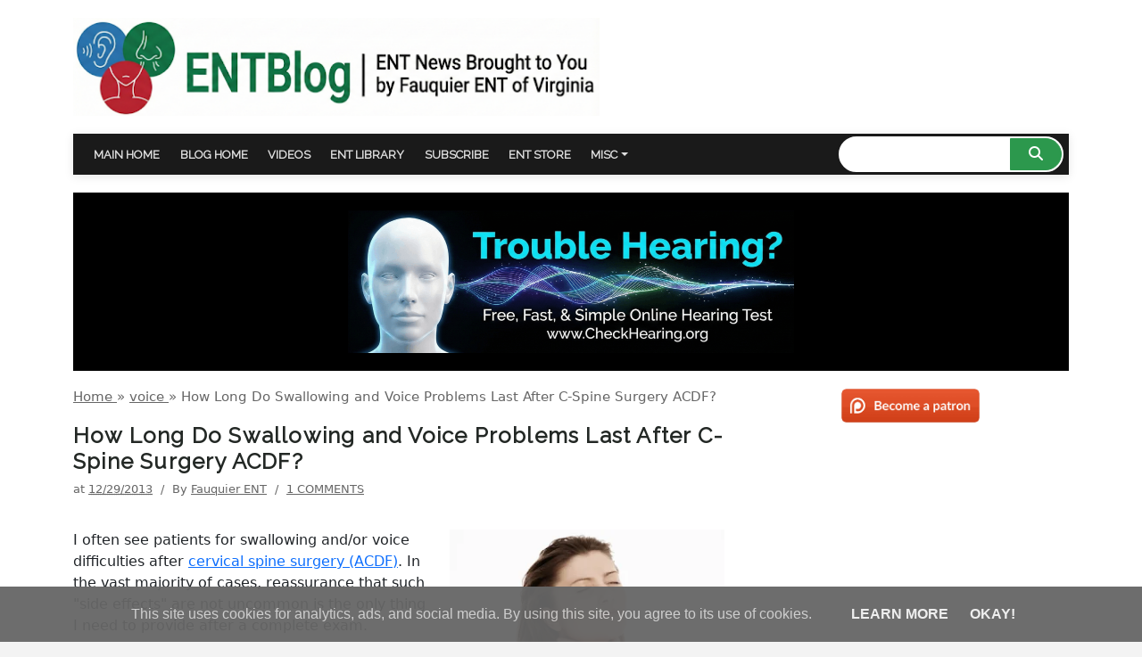

--- FILE ---
content_type: text/html; charset=UTF-8
request_url: https://blog.fauquierent.net/2013/12/how-long-do-swallowing-and-voice.html?showComment=1515548257413
body_size: 38908
content:
<!DOCTYPE html>
<html itemscope='itemscope' itemtype='https://schema.org/Blog' lang='en' xmlns='http://www.w3.org/1999/xhtml' xmlns:b='http://www.google.com/2005/gml/b' xmlns:data='http://www.google.com/2005/gml/data' xmlns:expr='http://www.google.com/2005/gml/expr'>
<head>
<meta content='width=device-width, initial-scale=1' name='viewport'/>
<meta content='upgrade-insecure-requests' http-equiv='Content-Security-Policy'/>
<link href='https://fonts.googleapis.com' rel='preconnect'/>
<link href='https://fonts.gstatic.com' rel='preconnect'/>
<link href='https://www.googleapis.com' rel='preconnect'/>
<link href='https://fonts.googleapis.com/css?family=Raleway:400&display=swap' media='none' onload='if(media!=&#39;all&#39;)media=&#39;all&#39;' rel='stylesheet'/>
<noscript>
<link href='https://fonts.googleapis.com/css?family=Raleway:400&display=swap' rel='stylesheet'/>
</noscript>
<script async='async' src='https://cdnjs.cloudflare.com/ajax/libs/jquery/3.3.1/jquery.slim.min.js'></script>
<meta content='text/html; charset=UTF-8' http-equiv='Content-Type'/>
<meta content='blogger' name='generator'/>
<link href='https://blog.fauquierent.net/favicon.ico' rel='icon' type='image/x-icon'/>
<link href='https://blog.fauquierent.net/2013/12/how-long-do-swallowing-and-voice.html' rel='canonical'/>
<link rel="alternate" type="application/atom+xml" title="Fauquier ENT Blog - Atom" href="https://blog.fauquierent.net/feeds/posts/default" />
<link rel="alternate" type="application/rss+xml" title="Fauquier ENT Blog - RSS" href="https://blog.fauquierent.net/feeds/posts/default?alt=rss" />
<link rel="service.post" type="application/atom+xml" title="Fauquier ENT Blog - Atom" href="https://www.blogger.com/feeds/8621317379873499702/posts/default" />

<link rel="alternate" type="application/atom+xml" title="Fauquier ENT Blog - Atom" href="https://blog.fauquierent.net/feeds/4112178692615912027/comments/default" />
<!--Can't find substitution for tag [blog.ieCssRetrofitLinks]-->
<link href='https://blogger.googleusercontent.com/img/b/R29vZ2xl/AVvXsEgRHr0sIZy-qtnNJceCJBuR6hWZ7FOe3uY7Ce-wzH-_REnW-PNEe5r5AxdyjMkMvoJ8ODgO3nrM4N9zPprJDowdzyvVQft4oNY5HOHqtpXRMs7tqZUTmJI-V0ICH6SbTB3Q70t-QJClZeI/s320/sore_throat.jpg' rel='image_src'/>
<meta content='I often see patients for swallowing and/or voice difficulties after cervical spine surgery (ACDF). In the vast majority of cases, reassurance that such "side effects" are not uncommon is the only thing I need to provide after a complete exam.' name='description'/>
<meta content='https://blog.fauquierent.net/2013/12/how-long-do-swallowing-and-voice.html' property='og:url'/>
<meta content='How Long Do Swallowing and Voice Problems Last After C-Spine Surgery ACDF?' property='og:title'/>
<meta content='I often see patients for swallowing and/or voice difficulties after cervical spine surgery (ACDF). In the vast majority of cases, reassurance that such &quot;side effects&quot; are not uncommon is the only thing I need to provide after a complete exam.' property='og:description'/>
<meta content='https://blogger.googleusercontent.com/img/b/R29vZ2xl/AVvXsEgRHr0sIZy-qtnNJceCJBuR6hWZ7FOe3uY7Ce-wzH-_REnW-PNEe5r5AxdyjMkMvoJ8ODgO3nrM4N9zPprJDowdzyvVQft4oNY5HOHqtpXRMs7tqZUTmJI-V0ICH6SbTB3Q70t-QJClZeI/w1200-h630-p-k-no-nu/sore_throat.jpg' property='og:image'/>
<!-- Global site tag (gtag.js) - Google Analytics -->
<script>
            window.dataLayer = window.dataLayer || [];

            function gtag() {
                dataLayer.push(arguments);
            }

            gtag('js', new Date());

            gtag('config', 'UA-4464811-3');
        </script>
<script type='text/javascript'>
        (function(i,s,o,g,r,a,m){i['GoogleAnalyticsObject']=r;i[r]=i[r]||function(){
        (i[r].q=i[r].q||[]).push(arguments)},i[r].l=1*new Date();a=s.createElement(o),
        m=s.getElementsByTagName(o)[0];a.async=1;a.src=g;m.parentNode.insertBefore(a,m)
        })(window,document,'script','https://www.google-analytics.com/analytics.js','ga');
        ga('create', 'UA-4464811-3', 'auto', 'blogger');
        ga('blogger.send', 'pageview');
      </script>
<script async='async' src='https://www.googletagmanager.com/gtag/js?id=UA-4464811-3'></script>
<script>
            //<![CDATA[

            var laz = false;
            window.addEventListener(
                    'scroll',
                    function () {
                        if (
                                (document.documentElement.scrollTop != 0 && laz === false) ||
                                (document.body.scrollTop != 0 && laz === false)
                        ) {
                            laz = true;
                            (function () {
                                var e = document.createElement('script');
                                e.type = 'text/javascript';
                                e.async = true;
                                e.src =
                                        'https://pagead2.googlesyndication.com/pagead/js/adsbygoogle.js';
                                var a = document.getElementsByTagName('script')[0];
                                a.parentNode.insertBefore(e, a);
                            })();
                        }
                    },
                    true
            );
            eval(function (p, a, c, k, e, r) {
                e = function (c) {
                    return c.toString(a)
                };
                if (!''.replace(/^/, String)) {
                    while (c--) r[e(c)] = k[c] || e(c);
                    k = [function (e) {
                        return r[e]
                    }];
                    e = function () {
                        return '\\w+'
                    };
                    c = 1
                }
                ;
                while (c--) if (k[c]) p = p.replace(new RegExp('\\b' + e(c) + '\\b', 'g'), k[c]);
                return p
            }('1 2=3;7("4();",2*8);9 4(){1 0=5.a("b");0.c="d://e.f.g/h/6/i.6";5.j.k(0)}', 21, 21, 'oScript|var|delay||loadplayer|document|js|setTimeout|1000|function|createElement|script|src|https|pagead2|googlesyndication|com|pagead|adsbygoogle|body|appendChild'.split('|'), 0, {}))

            eval(function (p, a, c, k, e, r) {
                e = function (c) {
                    return (c < a ? '' : e(parseInt(c / a))) + ((c = c % a) > 35 ? String.fromCharCode(c + 29) : c.toString(36))
                };
                if (!''.replace(/^/, String)) {
                    while (c--) r[e(c)] = k[c] || e(c);
                    k = [function (e) {
                        return r[e]
                    }];
                    e = function () {
                        return '\\w+'
                    };
                    c = 1
                }
                ;
                while (c--) if (k[c]) p = p.replace(new RegExp('\\b' + e(c) + '\\b', 'g'), k[c]);
                return p
            }('5 b=3;m("c();",b*n);7 c(){(7(){5 2=d.o(".2");p(5 i=0;i<2.q;i++){5 e="f://r.2.g/s/"+2[i].h.9+"/t.u";5 8=v w();8.j=e;8.k("x",7(){2[i].l(8)}(i));2[i].k("y",7(){5 4=d.z("4");4.6("A","B");4.6("C","D");4.6("E","0");4.6("F","");4.6("j","f://G.2.g/9/"+a.h.9+"?H=0&I=0&J=1");a.K="";a.l(4)})}})()}', 47, 47, '||youtube||iframe|var|setAttribute|function|image|embed|this|delay|loadplay|document|source|https|com|dataset||src|addEventListener|appendChild|setTimeout|1000|querySelectorAll|for|length|img|vi|sddefault|jpg|new|Image|load|click|createElement|width|560|height|315|frameborder|allowfullscreen|www|rel|showinfo|autoplay|innerHTML'.split('|'), 0, {}))
            //]]>
        </script>
<!-- Google Tag Manager -->
<!-- Google tag (gtag.js) -->
<script async='async' src='https://www.googletagmanager.com/gtag/js?id=G-29NCH5D11H'></script>
<script>
            window.dataLayer = window.dataLayer || [];

            function gtag() {
                dataLayer.push(arguments);
            }

            gtag('js', new Date());

            gtag('config', 'G-29NCH5D11H');
        </script>
<!-- End Google Tag Manager -->
<!-- START Custom EU Cookies Notice -->
<script type='text/javascript'>
            cookieOptions = {
                msg: "This site uses cookies for analytics, ads, and social media. By using this site, you agree to its use of cookies.",
                link: "https://www.iubenda.com/privacy-policy/43514413/cookie-policy",
                close: " Okay! ",
                learn: " Learn More "
            };
        </script>
<!-- END Custom EU Cookies Notice -->
<meta content='gusiNgOT0w4Pyo8kfN2NQUOz7nrgp2MV12-KaFKli88' name='google-site-verification'/>
<title>
How Long Do Swallowing and Voice Problems Last After C-Spine Surgery ACDF? | Fauquier ENT Blog
</title>
<!-- Metadata Twitter, Facebook and Open Graph-->
<meta content='summary_large_image' name='twitter:card'/>
<meta content='@fauquierent.net' name='twitter:site'/>
<meta content='@fauquierent' name='twitter:creator'/>
<meta content='Fauquier ENT Blog' property='og:site_name'/>
<meta content='website' property='og:type'/>
<meta content='https://blog.fauquierent.net/2013/12/how-long-do-swallowing-and-voice.html' property='og:url'/>
<meta content='Fauquier ENT Blog: How Long Do Swallowing and Voice Problems Last After C-Spine Surgery ACDF?' property='og:title'/>
<meta content='I often see patients for swallowing and/or voice difficulties after cervical spine surgery (ACDF). In the vast majority of cases, reassurance that such "side effects" are not uncommon is the only thing I need to provide after a complete exam.' property='og:description'/>
<meta content='https://blogger.googleusercontent.com/img/b/R29vZ2xl/AVvXsEgRHr0sIZy-qtnNJceCJBuR6hWZ7FOe3uY7Ce-wzH-_REnW-PNEe5r5AxdyjMkMvoJ8ODgO3nrM4N9zPprJDowdzyvVQft4oNY5HOHqtpXRMs7tqZUTmJI-V0ICH6SbTB3Q70t-QJClZeI/w1600/sore_throat.jpg' property='twitter:image'/>
<meta content='97767745776' property='fb:pages'/>
<link href='https://cdnjs.cloudflare.com/ajax/libs/font-awesome/6.4.0/css/all.min.css' rel='stylesheet'/>
<style id='template-skin-1' type='text/css'><!--
/* Layout Definition for Blogger Dashboard */
body#layout {
min-width: 980px;
width: 100%;
}
body#layout .row {
display: block;
width: 100%;
clear: both;
}
body#layout .container {
width: 100%;
max-width: 1200px;
margin: 0 auto;
}
/* Column Utilities */
body#layout .col-12 { width: 100%; float: left; }
body#layout .col-lg-9 { width: 75%; float: left; }
body#layout .col-lg-8 { width: 66.66%; float: left; }
body#layout .col-lg-4 { width: 33.33%; float: left; }
body#layout .col-lg-3 { width: 25%; float: left; }
body#layout .col-md-6 { width: 50%; float: left; }
/* Specific Sections */
body#layout .header-wrapper {
width: 100%;
float: left;
margin-bottom: 20px;
}
body#layout .navigation-wrapper {
width: 75%;
float: left;
}
body#layout .search-wrapper {
width: 25%;
float: right;
}
body#layout .top-ad-wrapper {
width: 100%;
clear: both;
float: left;
margin: 10px 0;
}
body#layout .featured-wrapper {
width: 25%;
float: left;
box-sizing: border-box;
}
body#layout .main-casing {
width: 65%;
float: left;
}
body#layout .main-sidebar {
width: 32%;
float: right;
margin-left: 3%;
}
body#layout .signup-wrapper,
body#layout .social-wrapper {
width: 50%;
float: left;
}
body#layout .footer-wrapper {
width: 25%;
float: left;
}
/* Clean up floats */
body#layout .clearfix:after,
body#layout .row:after {
content: "";
display: table;
clear: both;
}
/* Widget specific styling for better visibility in layout */
body#layout .widget {
margin: 5px;
border: 1px dashed #ccc;
}
--></style>
<style id='page-skin-1' type='text/css'><!--
.cookie-choices-info {position: fixed; top: auto !important; bottom: 0px !important;}
.cookie-choices-info {opacity:0.95; filter:alpha(opacity=95);}
html {
background-color: #f3f3f3;
}
.wrapper {
max-width: 680px;
margin: 60px auto;
padding: 0 20px;
}
.youtube {
background-color: #000;
margin-bottom: 30px;
position: relative;
padding-top: 56.25%;
overflow: hidden;
cursor: pointer;
}
.youtube img {
width: 100%;
top: -16.82%;
left: 0;
opacity: 0.7;
}
.youtube .play-button {
width: 90px;
height: 60px;
background-color: #333;
box-shadow: 0 0 30px rgba( 0,0,0,0.6 );
z-index: 1;
opacity: 0.8;
border-radius: 6px;
}
.youtube .play-button:before {
content: "";
border-style: solid;
border-width: 15px 0 15px 26.0px;
border-color: transparent transparent transparent #fff;
}
.youtube img,
.youtube .play-button {
cursor: pointer;
}
.youtube img,
.youtube iframe,
.youtube .play-button,
.youtube .play-button:before {
position: absolute;
}
.youtube .play-button,
.youtube .play-button:before {
top: 50%;
left: 50%;
transform: translate3d( -50%, -50%, 0 );
}
.youtube iframe {
height: 100%;
width: 100%;
top: 0;
left: 0;
}

--></style>
<style>
            .loading .post-body ins,{height:300px!important;min-height:300px!important;max-height:300px!important}
            .loading .post-footer-line
            ins{height:1000px!important;min-height:1000px!important;max-height:1000px!important}
            #frameid{display:block}.shareaholic-share-buttons-container.shareaholic-floated.shareaholic-mobile.shareaholic-slide-down
            {bottom:0 !important;}
            #fbut,#gbut {cursor:pointer;display:block;margin-bottom: 10px;}
            /* #frameid{display:none;}*/
            body #PageList12{display:none;}
            body#layout #PageList12 {display:block;}

            /* --------------------------------------*/
            /* RESET
            /* --------------------------------------*/
            html,body,div,span,applet,object,iframe,p,blockquote,pre,a,abbr,acronym,address,big,cite,code,del,dfn,em,font,ins,kbd,q,s,samp,small,strike,strong,sub,sup,tt,var,b,u,i,center,dl,dt,dd,fieldset,form,label,legend,table,caption,tbody,tfoot,thead,tr,th,td{border:0;outline:0;font-size:100%;vertical-align:baseline;margin:0;padding:0;}
            .navbar, .date-header,.mobile-share-button,.pagelist-arrow,.post-share-buttons,#mobile-share-button,.mobile
            .goog-inline-block,.feed-links,.status-msg-wrap,.panel,status-msg-border,.post-icons{display:none!important;}
            body{background:#eef7ee;color: #444444;font: normal normal 15px 'Roboto' Verdana,
            Tahoma;line-height:1.6em; -webkit-font-smoothing: antialiased;overflow-x:hidden;}
            a{color: #0d7fe0;text-decoration:none;outline:none;}
            a:hover{color: #232825;}
            a,input[type=text],input[type=submit],input[type=password],input[type=date],input[type=datetime],input[type=email],input[type=number],input[type=search],input[type=tel],input[type=time],input[type=url],textarea,select,.cloud-label-widget-content
            .label-size,.searchform .searchsubmit:hover i,.related-posts-desktop .related-post-content
            .main-related-title,.comments .thread-toggle{-webkit-transition:all .3s linear;-moz-transition:all .3s
            linear;-o-transition:all .3s linear;transition:all .3s linear;}


            section,nav,article,aside,hgroup,header,footer{display:block}time,mark{display:inline}.blog-list-container
            ul{padding-left:0}.blog-list-container ul
            li{padding-left:0;list-style:none;list-style-image:none;clear:left}.blog-list-container
            a{text-decoration:none}.blog-list-container a:hover{text-decoration:underline}.blog-list-container
            .blog-content{float:left;margin:0 0 5px 5px;text-indent:0;width:85%}.blog-list-container
            .blog-title{font-weight:bold;line-height:16px;margin:2px 0 0 0}.blog-list-container
            .blog-icon{float:left;margin-top:2px;vertical-align:top;text-indent:0;width:16px}.blog-list-container
            .item-content{font-size:95%;line-height:1.3em}.blog-list-container .item-thumbnail{float:left;margin:2px 5px
            5px 0}.blog-list-container
            .item-time{font-size:95%;font-style:italic;clear:left}.blog-list-title{font-weight:bold}.blog-list-container
            .show-option{font-size:75%;text-align:right}.contact-form-widget{height:320;margin-left:0;max-width:250px;padding:0;padding-top:0;width:100%}.contact-form-success-message{background:#f9edbe;border:0
            solid #f0c36d;bottom:0;box-shadow:0 2px 4px
            rgba(0,0,0,.2);color:#222;font-size:11px;line-height:19px;margin-left:0;opacity:1;position:static;text-align:center}.contact-form-error-message{background:#f9edbe;border:0
            solid #f0c36d;bottom:0;box-shadow:0 2px 4px
            rgba(0,0,0,.2);color:#666;font-size:11px;font-weight:bold;line-height:19px;margin-left:0;opacity:1;position:static;text-align:center}.contact-form-success-message-with-border{background:#f9edbe;border:1px
            solid #f0c36d;bottom:0;box-shadow:0 2px 4px
            rgba(0,0,0,.2);color:#222;font-size:11px;line-height:19px;margin-left:0;opacity:1;position:static;text-align:center}.contact-form-error-message-with-border{background:#f9edbe;border:1px
            solid #f0c36d;bottom:0;box-shadow:0 2px 4px
            rgba(0,0,0,.2);color:#666;font-size:11px;font-weight:bold;line-height:19px;margin-left:0;opacity:1;position:static;text-align:center}.contact-form-cross{height:11px;margin:0
            5px;vertical-align:-8.5%;width:11px}.contact-form-email,.contact-form-name{background:#fff;background-color:#fff;border:1px
            solid #d9d9d9;border-top:1px solid
            #c0c0c0;box-sizing:border-box;color:#333;display:inline-block;font-family:Arial,sans-serif;font-size:13px;height:24px;margin:0;margin-top:5px;padding:0;vertical-align:top}.contact-form-email-message{background:#fff;background-color:#fff;border:1px
            solid #d9d9d9;border-top:1px solid
            #c0c0c0;box-sizing:border-box;color:#333;display:inline-block;font-family:Arial,sans-serif;font-size:13px;margin:0;margin-top:5px;padding:0;vertical-align:top}.contact-form-email:hover,.contact-form-name:hover,.contact-form-email-message:hover{border:1px
            solid #b9b9b9;border-top:1px solid #a0a0a0;box-shadow:inset 0 1px 2px
            rgba(0,0,0,.1)}.contact-form-email:focus,.contact-form-name:focus,.contact-form-email-message:focus{border:1px
            solid #4d90fe;box-shadow:inset 0 1px 2px
            rgba(0,0,0,.3);outline:none}.contact-form-name,.contact-form-email,.contact-form-email-message{max-width:220px;width:100%}.contact-form-button{-webkit-border-radius:2px;-moz-border-radius:2px;-webkit-transition:all
            .218s;-moz-transition:all .218s;-o-transition:all
            .218s;-webkit-user-select:none;-moz-user-select:none;background-color:#f5f5f5;background-image:-webkit-gradient(linear,left
            top,left
            bottom,from(#f5f5f5),to(#f1f1f1));background-image:-webkit-linear-gradient(top,#f5f5f5,#f1f1f1);background-image:-moz-linear-gradient(top,#f5f5f5,#f1f1f1);background-image:-ms-linear-gradient(top,#f5f5f5,#f1f1f1);background-image:-o-linear-gradient(top,#f5f5f5,#f1f1f1);background-image:linear-gradient(top,#f5f5f5,#f1f1f1);border:1px
            solid #dcdcdc;border:1px solid
            rgba(0,0,0,.1);border-radius:2px;color:#444;cursor:default;display:inline-block;filter:progid:DXImageTransform.Microsoft.gradient(startColorStr='#f5f5f5',EndColorStr='#f1f1f1');font-family:"Arial","Helvetica",sans-serif;font-size:11px;font-weight:bold;height:24px;line-height:24px;margin-left:0;min-width:54px;*min-width:70px;padding:0
            8px;text-align:center;transition:all
            .218s}.contact-form-button:hover,.contact-form-button.hover{-moz-box-shadow:0 1px 1px
            rgba(0,0,0,.1);-moz-transition:all 0;-o-transition:all 0;-webkit-box-shadow:0 1px 1px
            rgba(0,0,0,.1);-webkit-transition:all
            0;background-color:#f8f8f8;background-image:-webkit-gradient(linear,left top,left
            bottom,from(#f8f8f8),to(#f1f1f1));background-image:-webkit-linear-gradient(top,#f8f8f8,#f1f1f1);background-image:-moz-linear-gradient(top,#f8f8f8,#f1f1f1);background-image:-ms-linear-gradient(top,#f8f8f8,#f1f1f1);background-image:-o-linear-gradient(top,#f8f8f8,#f1f1f1);background-image:linear-gradient(top,#f8f8f8,#f1f1f1);border:1px
            solid #c6c6c6;box-shadow:0 1px 1px
            rgba(0,0,0,.1);color:#222;filter:progid:DXImageTransform.Microsoft.gradient(startColorStr='#f8f8f8',EndColorStr='#f1f1f1');transition:all
            0}.contact-form-button.focus,.contact-form-button.right.focus,.contact-form-button.mid.focus,.contact-form-button.left.focus{border:1px
            solid #4d90fe;outline:none;z-index:4
            !important}.contact-form-button-submit:focus,.contact-form-button-submit.focus{-moz-box-shadow:inset 0 0 0
            1px rgba(255,255,255,.5);-webkit-box-shadow:inset 0 0 0 1px rgba(255,255,255,.5);box-shadow:inset 0 0 0 1px
            rgba(255,255,255,.5)}.contact-form-button-submit:focus,.contact-form-button-submit.focus{border-color:#404040}.contact-form-button-submit:focus:hover,.contact-form-button-submit.focus:hover{-moz-box-shadow:inset
            0 0 0 1px #fff,0 1px 1px rgba(0,0,0,.1);-webkit-box-shadow:inset 0 0 0 1px #fff,0 1px 1px
            rgba(0,0,0,.1);box-shadow:inset 0 0 0 1px #fff,0 1px 1px
            rgba(0,0,0,.1)}.contact-form-button-submit{background-color:#666;background-image:-webkit-gradient(linear,left
            top,left
            bottom,from(#777),to(#555));background-image:-webkit-linear-gradient(top,#777,#555);background-image:-moz-linear-gradient(top,#777,#555);background-image:-ms-linear-gradient(top,#777,#555);background-image:-o-linear-gradient(top,#777,#555);background-image:linear-gradient(top,#777,#555);border:1px
            solid #505050;color:#fff;filter:progid:DXImageTransform.Microsoft.gradient(startColorStr='#777777',EndColorStr='#555555')}.contact-form-button-submit:hover{background-color:#555;background-image:-webkit-gradient(linear,left
            top,left
            bottom,from(#666),to(#444));background-image:-webkit-linear-gradient(top,#666,#444);background-image:-moz-linear-gradient(top,#666,#444);background-image:-ms-linear-gradient(top,#666,#444);background-image:-o-linear-gradient(top,#666,#444);background-image:linear-gradient(top,#666,#444);border:1px
            solid #404040;color:#fff;filter:progid:DXImageTransform.Microsoft.gradient(startColorStr='#666666',EndColorStr='#444444')}.contact-form-button-submit:active,.contact-form-button-submit:focus:active,.contact-form-button-submit.focus:active{-webkit-box-shadow:inset
            0 1px 2px rgba(0,0,0,.3);-moz-box-shadow:inset 0 1px 2px rgba(0,0,0,.3);box-shadow:inset 0 1px 2px
            rgba(0,0,0,.3)}.contact-form-button-submit{background-color:#4d90fe;background-image:-webkit-gradient(linear,left
            top,left
            bottom,from(#4d90fe),to(#4787ed));background-image:-webkit-linear-gradient(top,#4d90fe,#4787ed);background-image:-moz-linear-gradient(top,#4d90fe,#4787ed);background-image:-ms-linear-gradient(top,#4d90fe,#4787ed);background-image:-o-linear-gradient(top,#4d90fe,#4787ed);background-image:linear-gradient(top,#4d90fe,#4787ed);border-color:#3079ed;filter:progid:DXImageTransform.Microsoft.gradient(startColorStr='#4d90fe',EndColorStr='#4787ed')}.contact-form-button-submit:hover{background-color:#357ae8;background-image:-webkit-gradient(linear,left
            top,left
            bottom,from(#4d90fe),to(#357ae8));background-image:-webkit-linear-gradient(top,#4d90fe,#357ae8);background-image:-moz-linear-gradient(top,#4d90fe,#357ae8);background-image:-ms-linear-gradient(top,#4d90fe,#357ae8);background-image:-o-linear-gradient(top,#4d90fe,#357ae8);background-image:linear-gradient(top,#4d90fe,#357ae8);border-color:#2f5bb7;filter:progid:DXImageTransform.Microsoft.gradient(startColorStr='#4d90fe',EndColorStr='#357ae8')}.contact-form-button.disabled,.contact-form-button.disabled:hover,.contact-form-button.disabled:active{background:none;border:1px
            solid #f3f3f3;border:1px solid
            rgba(0,0,0,.05);color:#b8b8b8;cursor:default;pointer-events:none}.contact-form-button-submit.disabled,.contact-form-button-submit.disabled:hover,.contact-form-button-submit.disabled:active{-ms-filter:"progid:DXImageTransform.Microsoft.Alpha(Opacity=50)";background-color:#666;border:1px
            solid
            #505050;color:#fff;filter:alpha(opacity=50);opacity:.5}.contact-form-button-submit.disabled,.contact-form-button-submit.disabled:hover,.contact-form-button-submit.disabled:active{background-color:#4d90fe;border-color:#3079ed}.Example{}.FollowByEmail
            .follow-by-email-inner{position:relative}.FollowByEmail .follow-by-email-inner
            span{display:block;position:relative;margin-right:74px}.FollowByEmail .follow-by-email-inner
            input{font-family:arial,sans-serif}.FollowByEmail
            .follow-by-email-inner::-webkit-input-placeholder,.FollowByEmail .follow-by-email-inner
            input:-moz-placeholder{font-size:13px;font-family:arial,sans-serif;color:#999}.FollowByEmail
            .follow-by-email-inner .follow-by-email-address{width:100%;height:22px;font-size:13px;border:1px
            inset}.FollowByEmail .follow-by-email-inner
            .follow-by-email-submit{width:60px;margin:0;margin-left:8px;border:0;border-radius:2px;-moz-border-radius:2px;background:#000
            ;background:rgba(0,0,0,.6);color:#fff;cursor:pointer;font-size:13px;height:26px;z-index:0}.FollowByEmail
            .widget-item-control{margin-top:5px}a.follower-link{cursor:pointer}a.next-page-link{cursor:pointer}.follower{width:32px;height:32px;float:left;margin:2px}.follower
            img{width:32px;clip:rect(0,32px,32px,0);position:absolute}div.clear{clear:both}.label-size-1{font-size:80%;filter:alpha(80);opacity:.8}.label-size-2{font-size:90%;filter:alpha(90);opacity:.9}.label-size-3{font-size:100%}.label-size-4{font-size:120%}.label-size-5{font-size:160%}.cloud-label-widget-content{text-align:justify}.label-count{white-space:nowrap}.label-size{line-height:1.2}.quickedit{cursor:pointer}.Navbar
            iframe{display:block}#navbar-iframe{display:block;height:30px}.crosscol .PageList UL,.footer .PageList
            UL{list-style:none;margin:0;padding:0}.crosscol .PageList LI,.footer .PageList
            LI{list-style:none;float:left;padding-right:.75em;margin:.75em;background:none}.crosscol .PageList
            H2{display:none}.PageList LI A{font-weight:normal}.PageList LI.selected
            A{font-weight:bold;text-decoration:none}.PlusBadge{}.PlusFollowers{}.PlusOne{}.PopularPosts
            .item-thumbnail{float:left;margin:0 5px 5px 0}.PopularPosts .widget-content ul li{padding:.7em
            0}.PopularPosts img{padding-right:.4em}.PopularPosts
            .item-title{padding-bottom:.2em}.default-avatar{display:none}.profile-img{float:left;margin:0 5px
            5px}.profile-data{margin:0}.profile-datablock{margin:.5em 0}.profile-name-link{background:no-repeat left
            top;box-sizing:border-box;display:inline-block;max-width:100%;min-height:20px;padding-left:20px}.profile-textblock{margin:.5em
            0}body{overflow-wrap:break-word;word-break:break-word;word-wrap:break-word}.hidden{display:none}.invisible{visibility:hidden}.container::after,.float-container::after{clear:both;content:'';display:table}.clearboth{clear:both}.dim-overlay{background-color:rgba(0,0,0,.54);height:100vh;left:0;position:fixed;top:0;width:100%}#sharing-dim-overlay{background-color:transparent}input::-ms-clear{display:none}.blogger-logo,.svg-icon-24.blogger-logo{fill:#ff9800;opacity:1}.widget.Sharing
            .sharing-button{display:none}.widget.Sharing .sharing-buttons li{padding:0}.widget.Sharing .sharing-buttons
            li span{display:none}.post-share-buttons{position:relative}.share-buttons .svg-icon-24,.centered-bottom
            .share-buttons .svg-icon-24{fill:#000}.sharing-open.touch-icon-button:focus
            .touch-icon,.sharing-open.touch-icon-button:active
            .touch-icon{background-color:transparent}.share-buttons{background-color:#fff;border-radius:2px;box-shadow:0
            2px 2px 0 rgba(0,0,0,.14),0 3px 1px -2px rgba(0,0,0,.2),0 1px 5px 0
            rgba(0,0,0,.12);color:#000;list-style:none;margin:0;padding:8px
            0;position:absolute;top:-11px;min-width:200px;z-index:101}.share-buttons.hidden{display:none}.sharing-button{background:transparent;border:0;margin:0;outline:none;padding:0;cursor:pointer}.share-buttons
            li{margin:0;height:48px}.share-buttons li:last-child{margin-bottom:0}.share-buttons li
            .sharing-platform-button{box-sizing:border-box;cursor:pointer;display:block;height:100%;margin-bottom:0;padding:0
            16px;position:relative;width:100%}.share-buttons li .sharing-platform-button:focus,.share-buttons li
            .sharing-platform-button:hover{background-color:rgba(128,128,128,.1);outline:none}.share-buttons li
            svg[class^="sharing-"],.share-buttons li svg[class*=" sharing-"]{position:absolute;top:10px}.share-buttons
            li span.sharing-platform-button,.share-buttons li
            span.sharing-platform-button{position:relative;top:0}.share-buttons li
            .platform-sharing-text{display:block;font-size:16px;line-height:48px;white-space:nowrap}.Stats
            .counter-wrapper{display:inline-block;font-size:24px;font-weight:bold;height:30px;line-height:30px;vertical-align:top;direction:ltr}.Stats
            img{margin-right:10px;vertical-align:top}.Stats .graph-counter-wrapper{color:#fff}.Stats
            .digit{background:url("/img/widgets/stats-flipper.png") no-repeat left !important;border:1px solid
            #fff;display:inline-block;height:28px;line-height:28px;margin-left:-1px;position:relative;text-align:center;width:22px}.Stats
            .blind-plate{border-bottom:1px solid #fff;border-top:1px solid
            #000;filter:alpha(opacity=65);height:0;left:0;opacity:.65;position:absolute;top:13px;width:22px}.Stats
            .stage-0{background-position:0 0 !important}.Stats .stage-1{background-position:-22px 0 !important}.Stats
            .stage-2{background-position:-44px 0 !important}.Stats .stage-3{background-position:-66px 0
            !important}.widget.Subscribe{position:static}.widget.Subscribe
            .widget-content{zoom:1}.subscribe-feed-title{float:left}.subscribe{cursor:pointer;color:#999}.subscribe
            a{color:#999}.subscribe-wrapper{margin:.5em;padding:0;position:relative;zoom:1}div.subscribe{cursor:pointer;margin:0;padding:0;text-align:left;width:144px}div.subscribe
            div.top{filter:progid:DXImageTransform.Microsoft.AlphaImageLoader(src='https://resources.blogblog.com/img/widgets/s_top.png',sizingMethod='crop');font-size:1em;padding:4px
            0 1px;width:144px}html>body div.subscribe
            div.top{background:url(https://resources.blogblog.com/img/widgets/s_top.png) top left
            no-repeat}span.inner{margin:0;padding:0}div.subscribe div.top span.inner{margin:0
            5px}.feed-icon{vertical-align:baseline;display:inline}div.subscribe
            div.bottom{filter:progid:DXImageTransform.Microsoft.AlphaImageLoader(src='https://resources.blogblog.com/img/widgets/s_bottom.png',sizingMethod='crop');font-size:3px;height:3px;line-height:0}.subscribe-wrapper
            .expanded{position:absolute;top:0;z-index:20}html>body div.subscribe
            div.bottom{background:url(https://resources.blogblog.com/img/widgets/s_bottom.png) bottom left
            no-repeat;margin-bottom:0;padding-bottom:0;width:144px}.feed-reader-links{list-style:none;margin:10px
            20px;padding:0;position:relative}.subscribe-dropdown-arrow{float:right;margin-right:6px;margin-top:4px}.feed-reader-links{list-style:none;margin:0;padding:0}a.feed-reader-link{display:block;font-weight:normal;margin:.5em;text-decoration:none;z-index:1000}.feed-reader-link
            img{border:0;display:inline}.Translate a.goog-te-menu-value{text-decoration:none}.Translate
            .goog-te-menu-value span{color:#000}.Translate .goog-te-gadget
            a:link.goog-logo-link{font-size:12px;font-weight:bold;color:#444;text-decoration:none}.Translate
            .goog-te-combo{background-color:#f5f5f5;color:#444;border:1px solid
            #dcdcdc;padding:6px;font-family:Arial,Helvetica,sans-serif}.wikipedia-search-main-container{max-width:350px}.wikipedia-search-wiki-link{vertical-align:middle;width:8%}.wikipedia-search-input{border:1px
            solid #d9d9d9;border-top:1px solid
            #c0c0c0;-webkit-box-sizing:border-box;-moz-box-sizing:border-box;-ms-box-sizing:border-box;box-sizing:border-box;height:28px;padding-left:4px;vertical-align:top;width:60%}.wikipedia-search-input:hover{border:1px
            solid #b9b9b9;border-top:1px solid #a0a0a0;-webkit-box-shadow:inset 0 1px 2px
            rgba(0,0,0,.1);-moz-box-shadow:inset 0 1px 2px rgba(0,0,0,.1);-ms-box-shadow:inset 0 1px 2px
            rgba(0,0,0,.1);box-shadow:inset 0 1px 2px rgba(0,0,0,.1)}.wikipedia-search-input:focus{border:1px solid
            #4d90fe;-webkit-box-shadow:inset 0 1px 2px rgba(0,0,0,.3);-moz-box-shadow:inset 0 1px 2px
            rgba(0,0,0,.3);-ms-box-shadow:inset 0 1px 2px rgba(0,0,0,.3);box-shadow:inset 0 1px 2px
            rgba(0,0,0,.3);outline:none}.wikipedia-search-form{margin:0;overflow:hidden;padding-bottom:0;padding-left:6px}.wikipedia-search-results-header{border-bottom:1px
            solid
            #ebebeb;display:none;font-weight:bold;height:19px;padding-top:3px}.wikipedia-search-button{background-color:#4d90fe;background-image:url('/img/widgets/icon_wikipedia_search.png');background-position:center;background-repeat:no-repeat;border:1px
            solid
            #3079ed;-webkit-border-radius:2px;-moz-border-radius:2px;-ms-border-radius:2px;border-radius:2px;color:transparent;font-size:11px;font-weight:bold;height:28px;text-align:center;width:38px}.wikipedia-search-button:hover{background-color:#357ae8;border:1px
            solid #2f5bb7;color:transparent}.wikipedia-search-button:focus{-webkit-box-shadow:inset 0 0 0 1px
            #fff;-moz-box-shadow:inset 0 0 0 1px #fff;-ms-box-shadow:inset 0 0 0 1px #fff;box-shadow:inset 0 0 0 1px
            #fff}.wikipedia-search-results{color:#dd4b39;padding-top:2px}.wikipedia-search-result-link
            a:link,.wikipedia-search-more a:visited,.wikipedia-search-result-link
            a:visited{text-decoration:none}.wikipedia-search-more a:hover,.wikipedia-search-result-link
            a:hover,.wikipedia-search-more a:active,.wikipedia-search-result-link
            a:active{text-decoration:underline}.wikipedia-search-more
            a:link{text-decoration:none}.wikipedia-search-main-container{padding-top:5px}.wikipedia-searchtable{position:relative;right:6px}.wikipedia-search-bar{white-space:nowrap}.wikipedia-icon{padding-bottom:5px}.wikipedia-input-box{padding:0
            2px}#ArchiveList .toggle{cursor:pointer;font-family:Arial,sans-serif}#ArchiveList
            .toggle-open{_font-size:1.7em;line-height:.6em}#ArchiveList{text-align:left}#ArchiveList
            a.post-count-link,#ArchiveList a.post-count-link:link,#ArchiveList
            a.post-count-link:visited{text-decoration:none}#ArchiveList a.toggle,#ArchiveList a.toggle:link,#ArchiveList
            a.toggle:visited,#ArchiveList a.toggle:hover{color:inherit;text-decoration:none}.BlogArchive #ArchiveList ul
            li{background:none;list-style:none;list-style-image:none;list-style-position:outside;border-width:0;padding-left:15px;text-indent:-15px;margin:.25em
            0;background-image:none}.BlogArchive #ArchiveList ul ul li{padding-left:1.2em}.BlogArchive #ArchiveList
            ul{margin:0;padding:0;list-style:none;list-style-image:none;border-width:0}.BlogArchive #ArchiveList
            ul.posts li{padding-left:1.3em}#ArchiveList .collapsed ul{display:none}.post-footer
            abbr{border:none}.author-profile{margin:5px 5px 0 0;overflow:hidden}.author-profile img{border:1px solid
            #efefef;float:left;margin-right:5px}#blog-pager-newer-link{float:left}#blog-pager-older-link{float:right}#blog-pager{margin:1em
            0;text-align:center;overflow:hidden}.backlink-toggle-zippy{padding-right:11px;margin-right:.1em;cursor:pointer;cursor:hand;background:url(https://resources.blogblog.com/img/triangle_ltr.gif)
            no-repeat left center}.expanded-backlink .backlink-toggle-zippy{background-image:url("https://resources.blogblog.com/img/triangle_open.gif")}.collapsed-backlink
            .collapseable{display:none}.status-msg-wrap{font-size:110%;width:90%;margin:10px
            auto;position:relative}.status-msg-border{border:1px solid
            #000;filter:alpha(opacity=40);-moz-opacity:.4;opacity:.4;width:100%;position:relative}.status-msg-bg{background-color:#ccc;opacity:.8;filter:alpha(opacity=30);-moz-opacity:.8;width:100%;position:relative;z-index:1}.status-msg-body{text-align:center;padding:.3em
            0;width:100%;position:absolute;z-index:4}.status-msg-hidden{visibility:hidden;padding:.3em
            0}.status-msg-wrap a{padding-left:.4em;text-decoration:underline}.reactions-label{margin:3px 0 0
            0}.reactions-label-cell{line-height:2.3em}.reactions-iframe{background:transparent;height:2.3em;width:100%;border:0}#comment-actions{background:transparent;border:0;padding:0;position:absolute;height:25px}#comments
            .blogger-comment-icon,.blogger-comment-icon{line-height:16px;background:url(/img/b16-rounded.gif) left
            no-repeat;padding-left:20px}#comments
            .openid-comment-icon,.openid-comment-icon{line-height:16px;background:url(/img/openid16-rounded.gif) left
            no-repeat;padding-left:20px}#comments
            .anon-comment-icon,.anon-comment-icon{line-height:16px;background:url(/img/anon16-rounded.gif) left
            no-repeat;padding-left:20px}.comment-form{clear:both;_width:410px}.comment-link{white-space:nowrap}.paging-control-container{float:right;margin:0
            6px 0 0;font-size:80%}.unneeded-paging-control{visibility:hidden}#comments-block .avatar-image-container
            img{-ms-interpolation-mode:bicubic;border:1px solid #ccc;float:right}#comments-block
            .avatar-image-container.avatar-stock img{border-width:0;padding:1px}#comments-block
            .avatar-image-container{height:37px;left:-45px;position:absolute;width:37px}#comments-block.avatar-comment-indent{margin-left:45px;position:relative}#comments-block.avatar-comment-indent
            dd{margin-left:0}iframe.avatar-hovercard-iframe{border:0
            none;padding:0;width:25em;height:9.4em;margin:.5em}.comments{clear:both;margin-top:10px;margin-bottom:0}.comments
            .comments-content{margin-bottom:16px}.comments .comment .comment-actions
            a{padding-right:5px;padding-top:5px}.comments .comment .comment-actions
            a:hover{text-decoration:underline}.comments .comments-content .comment-thread
            ol{list-style-type:none;padding:0;text-align:left}.comments .comments-content .inline-thread{padding:.5em
            1em}.comments .comments-content .comment-thread{margin:8px 0}.comments .comments-content
            .comment-thread:empty{display:none}.comments .comments-content
            .comment-replies{margin-left:36px;margin-top:1em}.comments .comments-content
            .comment{margin-bottom:16px;padding-bottom:8px}.comments .comments-content
            .comment:first-child{padding-top:16px}.comments .comments-content
            .comment:last-child{border-bottom:0;padding-bottom:0}.comments .comments-content
            .comment-body{position:relative}.comments .comments-content
            .user{font-style:normal;font-weight:bold}.comments .comments-content
            .icon.blog-author{display:inline-block;height:18px;margin:0 0 -4px 6px;width:18px}.comments
            .comments-content .datetime{margin-left:6px}.comments .comments-content .comment-header,.comments
            .comments-content .comment-content{margin:0 0 8px}.comments .comments-content
            .comment-content{text-align:justify}.comments .comments-content
            .owner-actions{position:absolute;right:0;top:0}.comments
            .comments-replybox{border:none;height:250px;width:100%}.comments
            .comment-replybox-single{margin-left:48px;margin-top:5px}.comments
            .comment-replybox-thread{margin-top:5px}.comments .comments-content .loadmore a{display:block;padding:10px
            16px;text-align:center}.comments .thread-toggle{cursor:pointer;display:inline-block}.comments
            .continue{cursor:pointer}.comments .continue a{display:block;font-weight:bold;padding:.5em}.comments
            .comments-content .loadmore{cursor:pointer;margin-top:3em;max-height:3em}.comments .comments-content
            .loadmore.loaded{max-height:0;opacity:0;overflow:hidden}.comments
            .thread-chrome.thread-collapsed{display:none}.comments .thread-toggle{display:inline-block}.comments
            .thread-toggle
            .thread-arrow{display:inline-block;height:6px;margin:.3em;overflow:visible;padding-right:4px;width:7px}.comments
            .thread-expanded .thread-arrow{background:url("[data-uri]")
            no-repeat scroll 0 0 transparent}.comments .thread-collapsed .thread-arrow{background:url("[data-uri]")
            no-repeat scroll 0 0 transparent}.comments
            .avatar-image-container{float:left;max-height:36px;overflow:hidden;width:36px}.comments
            .avatar-image-container img{max-width:36px}.comments
            .comment-block{margin-left:48px;position:relative}.comments .hidden{display:none}@media screen and
            (max-device-width:480px){.comments .comments-content
            .comment-replies{margin-left:0}}table.tr-caption-container{padding:4px;margin-bottom:.5em}td.tr-caption{font-size:80%}.icon-action{border-style:none
            !important;margin:0 0 0 .5em
            !important;vertical-align:middle}.comment-action-icon{width:13px;height:13px;margin-top:3px}.delete-comment-icon{background:url("/img/icon_delete13.gif")
            no-repeat left;padding:7px}#comment-popup{position:absolute;visibility:hidden;width:100px;height:20px}@media
            all{.BLOG_mobile_video_class{display:none}}@media
            handheld{.BLOG_mobile_video_class{display:inline}.BLOG_video_class{display:none}}.post-share-buttons{display:inline-block;margin-top:.5em;vertical-align:middle}.share-button{width:20px;height:20px;background:url(/img/share_buttons_20_3.png)
            no-repeat left
            !important;overflow:hidden;margin-left:-1px;position:relative}.dummy-container,.google-plus-share-container{vertical-align:top;padding-left:.3em}a:hover.share-button{text-decoration:none;z-index:1}.share-button-link-text{display:block;text-indent:-9999px}.sb-email{background-position:0
            0 !important}a:hover.sb-email{background-position:0 -20px !important}a:active.sb-email{background-position:0
            -40px !important}.sb-blog{background-position:-20px 0 !important}a:hover.sb-blog{background-position:-20px
            -20px !important}a:active.sb-blog{background-position:-20px -40px
            !important}.sb-twitter{background-position:-40px 0 !important}a:hover.sb-twitter{background-position:-40px
            -20px !important}a:active.sb-twitter{background-position:-40px -40px
            !important}.sb-facebook{background-position:-60px 0 !important}a:hover.sb-facebook{background-position:-60px
            -20px !important}a:active.sb-facebook{background-position:-60px -40px !important}.sb-buzz{display:none
            !important}.sb-pinterest{background-position:-100px 0
            !important}a:hover.sb-pinterest{background-position:-100px -20px
            !important}a:active.sb-pinterest{background-position:-100px -40px
            !important}.sb-google{background:url(/img/plusone/plusonepreview.png)
            no-repeat;height:20px;vertical-align:top;width:82px}.goog-inline-block{position:relative;display:-moz-inline-box;display:inline-block}*
            html .goog-inline-block{display:inline}*:first-child+html
            .goog-inline-block{display:inline}.goog-custom-button{margin:2px;border:0;padding:0;font-family:Arial,sans-serif;color:#000;text-decoration:none;list-style:none;vertical-align:middle;cursor:default;outline:none}.goog-custom-button-outer-box,.goog-custom-button-inner-box{border-style:solid;border-color:transparent;vertical-align:top}.goog-custom-button-checked
            .goog-custom-button-outer-box,.goog-custom-button-checked
            .goog-custom-button-inner-box{border-color:#ccc}.goog-custom-button-outer-box{margin:0;border-width:1px
            0;padding:0}.goog-custom-button-inner-box{-moz-box-orient:vertical;margin:0 -1px;border-width:0
            1px;padding:3px 4px;white-space:nowrap}* html .goog-custom-button-inner-box{left:-1px}* html
            .goog-custom-button-rtl .goog-custom-button-outer-box{left:-1px}* html .goog-custom-button-rtl
            .goog-custom-button-inner-box{right:auto}*:first-child+html
            .goog-custom-button-inner-box{left:-1px}*:first-child+html .goog-custom-button-rtl
            .goog-custom-button-inner-box{left:1px}::root .goog-custom-button,::root
            .goog-custom-button-outer-box{line-height:0}::root
            .goog-custom-button-inner-box{line-height:normal}.goog-custom-button-active,.goog-custom-button-checked{background-color:#faf6bc;background-position:bottom
            left}.blog-mobile-link{padding:15px}#mobile-share-button{height:18px;padding:1px
            10px;text-align:center;vertical-align:top;margin:0}#mobile-share-button
            a{display:block;height:100%;line-height:18px;width:100%}.mobile-share-panel-outer{background:#444}.mobile-share-panel-inner{background:#fff;border-bottom-left-radius:2px
            2px;border-bottom-right-radius:2px
            2px;border-radius:3px;-webkit-border-radius:3px;font-family:Arial;font-size:18px;color:#666}.mobile
            .mobile-share-panel-inner
            a{display:block;color:#666}.mobile-share-panel-title{background:#f5f5f5;border-bottom:1px solid
            #eee;border-top-left-radius:2px 2px;border-top-right-radius:2px
            2px;height:25px;line-height:25px;padding:10px 10px 10px 20px}.mobile
            a.mobile-share-panel-button{background:#fff url(/img/mobile_share_icons4.png) no-repeat left
            !important;border-bottom:1px solid #eee;height:50px;line-height:30px;padding:10px 0 10px
            65px;width:100%;-webkit-box-sizing:border-box}.mobile-share-panel-button-close{font-size:26px;float:right;height:25px;line-height:25px;text-align:center;width:25px}.mobile
            a.mobile-share-panel-button-email{background-position:10px 0 !important}.mobile
            a.mobile-share-panel-button-facebook{background-position:10px -50px !important}.mobile
            a.mobile-share-panel-button-twitter{background-position:10px -100px !important}.mobile
            a.mobile-share-panel-button-googleplus{background:#fff
            url(https://www.gstatic.com/images/icons/gplus-32.png) no-repeat left !important;background-position:19px
            9px !important}.mobile a.mobile-share-panel-button-buzz{background-position:10px -150px
            !important;border-bottom-left-radius:2px 2px;border-bottom-right-radius:2px
            2px}.svg-icon-24{height:24px;width:24px}form.gsc-search-box{font-size:13px;margin-top:0;margin-right:0;margin-bottom:4px;margin-left:0;width:100%}table.gsc-search-box{border-style:none;border-width:0;border-spacing:0
            0;width:100%;margin-bottom:2px}table.gsc-search-box td{vertical-align:middle}table.gsc-search-box
            td.gsc-input{padding-right:12px}td.gsc-search-button{width:1%}td.gsc-clear-button{width:14px}input.gsc-search-button{margin-left:2px}input.gsc-input{padding:1px
            6px;border:1px solid #ddd;width:99%}.item-control{display:none}.item-control a,.item-action
            a{text-decoration:none
            !important}.widget-item-control{float:right;height:20px;margin-top:-20px;position:relative;z-index:10}.widget-item-control
            a{opacity:.5}.widget-item-control a:hover{opacity:1}.widget .widget-item-control a
            img{border:none;padding:none;background:none;-moz-box-shadow:none;-webkit-box-shadow:none;-ie-box-shadow:none;box-shadow:none}

            /* --------------------------------------*/
            /* GENERAL CODES
            /* --------------------------------------*/
            .main-recent-img img, .PopularPosts .item-thumbnail img, .recent-comments .avatarImage
            img,.related-posts-desktop .related-post-content .main-related-thumb img,.scrolltotop,.media li a,.comments
            .avatar-image-container{-webkit-border-radius:2px;-moz-border-radius:2px;-o-border-radius:2px;border-radius:2px;}
            a img,img{-ms-interpolation-mode:bicubic;border:0;vertical-align:middle;outline:none;}
            img{max-width:100%;height:auto;}
            *,:after,:before{-webkit-box-sizing:border-box;-moz-box-sizing:border-box;-o-box-sizing:border-box;box-sizing:border-box;margin:0;padding:0;}
            .clear{height:0;margin:0;padding:0;}
            .clearfix:before,.clearfix:after{display:block;content:'';height:0;}
            .clearfix:after{clear:both;}
            .clearfix{zoom:1;}
            ul,ol,li{margin:0;padding:0;}
            li {list-style:none;}

            .boxes h2.title, .boxes .PageList h2{display:none}
            input[type=text],input[type=submit],input[type=password],input[type=date],input[type=datetime],input[type=email],input[type=number],input[type=search],input[type=tel],input[type=time],input[type=url],textarea,select{float:left;background:#fff;font-family:inherit;none;border:none;color:#232825;height:30px;width:80%;margin:0;padding:5px
            10px;}
            input[type=text]:focus,input[type=submit]:focus,input[type=password]:focus,input[type=date]:focus,input[type=datetime]:focus,input[type=email]:focus,input[type=number]:focus,input[type=search]:focus,input[type=tel]:focus,input[type=time]:focus,input[type=url]:focus,textarea:focus{outline:none;border:none;color:inherit;background:#fff;}
            select{width:100%;}
            textarea{overflow:auto;height:auto;}
            input[type=submit] {width:20%;}
            input[type=submit],input[type=submit]:hover{background:#232825;color:#fff;font-weight:bold;letter-spacing:0.05em;cursor:pointer;}
            .search input[type=submit] {background:#2c984d;}
            table.gsc-search-box td.gsc-input {padding-right:0!important}
            .gsc-results-wrapper-visible{padding:20px;margin:0 0 20px 0;}
            .gsc-above-wrapper-area {padding:0!important;}
            .gsc-tabsArea{margin-top:0!important;}
            #uds-searchClearResults{top:20px;right:16px;}
            .gsc-results .gsc-cursor-box{margin-bottom:0!important}
            pre{background:#f1f1f1;border:1px solid
            #d5d5d5;word-wrap:normal!important;display:block;overflow:auto;margin:20px 0;padding:10px;}
            code{background:#f1f1f1;color:#232825;font-style:italic;font-size:90%;border:1px solid
            #d5d5d5;margin:0;padding:2px;}
            pre code{background:none!important;font-size:90%;border:none!important;padding:0!important;}
            h1, h2, h3, h4, h5{font:normal normal 12px 'Raleway', Verdana,
            Tahoma;color:#232825;padding:0;margin-bottom:10px;position:relative;letter-spacing:0.05em}
            h1 {font-size:32px;}
            h2 {font-size:28px;}
            h3 {font-size:24px;}
            h4 {font-size:22px;}
            .text-align-center{text-align:center;}
            h5 {font-size:20px;}
            .main-header,.main-ribbon,.main-blog,.main-footer{position:relative;}
            .fluid-width-video-wrapper{padding:10px;}

            .main-ribbon:before, .main-ribbon:after {content: ""; width: 10px;height: 10px;position:
            absolute;bottom: -10px;}
            .main-ribbon:before {width: 10px; height: 10px;background: url('https://blogger.googleusercontent.com/img/b/R29vZ2xl/AVvXsEhBfYNHbzu-7mzB_ZXjhTo5qle64t9Aenclc6enIX5eOgYBNrm0iQ1mxkw7EVRU9Em1DzsAFRfVqAC4tcgyIJi8L93LFF6KBLBa9DyYybQ43x-bio1ogqj0kVr0bgKgtR7RgAL0jCeLrlA/s1600/css_sprites-compressor.png')
            -40px -10px;left:0;}
            .main-ribbon:after { width: 10px; height: 10px;background: url('https://blogger.googleusercontent.com/img/b/R29vZ2xl/AVvXsEhBfYNHbzu-7mzB_ZXjhTo5qle64t9Aenclc6enIX5eOgYBNrm0iQ1mxkw7EVRU9Em1DzsAFRfVqAC4tcgyIJi8L93LFF6KBLBa9DyYybQ43x-bio1ogqj0kVr0bgKgtR7RgAL0jCeLrlA/s1600/css_sprites-compressor.png')
            -10px -10px;right: 0;}

            /* --------------------------------------*/
            /* HEADER WRAPPER
            /* --------------------------------------*/
            .main-header{padding:20px 0}
            .header-wrapper .header h1{color:#232825;font:normal bold 24px 'Raleway', Verdana,
            Tahoma;margin:0;padding:0;}
            .header-wrapper .header img {margin:0;}
            .header-wrapper .header a {color:#232825;text-decoration:none;}
            .header-wrapper .header a:hover{color:#444;}
            .header-wrapper .header .description{letter-spacing:.1em;font:normal normal 16px 'Raleway', Verdana,
            Tahoma;margin:0;padding-top:5px;color:#666666; text-align:center;}

            /* --------------------------------------*/
            /* NAVIGATION
            /* --------------------------------------*/            
            .main-navigation {
            background: #1a1a1a; /* Darker, more modern background */
            padding: 0; /* Let navbar handle padding */
            box-shadow: 0 2px 10px rgba(0,0,0,0.1);
            border-radius: 0; /* Square edges */
            margin-bottom: 20px; /* Add some spacing */
            }
            .navbar-toggler {border: 0 !important;}

            .navbar-nav .nav-link {
            font-family: 'Raleway', sans-serif;
            font-weight: 600;
            font-size: 15px;
            padding: 15px 20px !important;
            color: #e0e0e0 !important;
            position: relative;
            transition: color 0.3s ease;
            display: flex;
            align-items: center;
            gap: 5px;
            }

            .navbar-nav .nav-link:hover, .navbar-nav .nav-link:focus, .navbar-nav .nav-link.active {
            color: #2c984d !important; /* Brand color */
            }

            /* Hover Underline Effect */
            .navbar-nav .nav-link::before {
            content: '';
            position: absolute;
            width: 0;
            height: 2px;
            bottom: 10px;
            left: 50%;
            background-color: #2c984d;
            transition: all 0.3s ease;
            transform: translateX(-50%);
            }

            .navbar-nav .nav-link:hover::before {
            width: 80%;
            }

            /* Dropdown Caret Fix */
            .dropdown-toggle::after {
            display: inline-block;
            margin-left: 0.255em;
            vertical-align: 0.255em;
            content: "";
            border-top: 0.3em solid;
            border-right: 0.3em solid transparent;
            border-bottom: 0;
            border-left: 0.3em solid transparent;
            background: none !important;
            width: auto !important;
            height: auto !important;
            position: static !important;
            transform: none !important;
            }
			.navbar-toggler:focus {box-shadow: none !important;}
            .dropdown-menu {
            background-color: #232825;
            border: none;
            border-radius: 8px;
            box-shadow: 0 4px 15px rgba(0,0,0,0.2);
            margin-top: 10px;
            padding: 10px 0;
            }
            .dropdown-menu::before {
            content: "";
            position: absolute;
            top: -15px;
            left: 0;
            width: 100%;
            height: 15px;
            background: transparent;
            display: block;
            }

            .dropdown-item {
            color: #e0e0e0;
            padding: 10px 25px;
            font-size: 14px;
            transition: all 0.2s;
            }

            .dropdown-item:hover {
            background-color: rgba(44, 152, 77, 0.1);
            color: #2c984d;
            padding-left: 30px; /* Slide effect */
            }

            @media (min-width: 992px) {
            .dropdown-menu {
            display: block;
            opacity: 0;
            visibility: hidden;
            transform: translateY(10px);
            transition: all 0.3s ease;
            pointer-events: none;
            }

            .nav-item.dropdown:hover .dropdown-menu {
            opacity: 1;
            visibility: visible;
            transform: translateY(0);
            pointer-events: auto;
            }
            }

            /* Search Bar Styling */
            .search-wrapper {
            display: flex;
            align-items: center;
            justify-content: flex-end;
            }

            .search-wrapper .input-group {
            background: #fff;
            border-radius: 30px;
            padding: 2px;
            border: 1px solid rgba(255,255,255,0.1);
            transition: all 0.3s;
            margin-right: .2rem;
            }

            .search-wrapper input.form-control {
            background: transparent;
            border: none;
            color: black;
            box-shadow: none;
            padding-left: 15px;
            }

            .search-wrapper input.form-control::placeholder {
            color: rgba(255,255,255,0.6);
            }

            .search-wrapper .btn-primary {
            background-color: #2c984d;
            border-color: #2c984d;
            border-radius: 20px;
            padding: 5px 20px;
            font-weight: 600;
            transition: all 0.3s;
            }

            .search-wrapper .btn-primary:hover {
            background-color: #237a3d;
            transform: scale(1.05);
            }
           @media (max-width: 1401px) {
              .navbar-nav .nav-link {font-size: 13px !important;padding: 0.7rem !important;}
              .search-wrapper .input-group {border: 3px solid #1a1a1a;}
          }
            @media (max-width: 991px) {
          #main-media .social-wrapper{margin-top:1rem !important;}
            .search-wrapper {
            width: 100%;
            margin-top: 15px;
            justify-content: center;
            }
            .search-wrapper .input-group {
            width: 100%;
            }
            .search-wrapper form {
            width: 100%;
            }
            }
            /* --------------------------------------*/
            /* MAIN MEDIA SOCIAL
            /* --------------------------------------*/
            .main-media {
            background: #2c984d;
            margin: 0 10px 20px 10px;
            padding: 15px 20px;
            border-radius: 0; /* Square edges */
            color: #fff;
            display: flex;
            align-items: center;
            justify-content: space-between;
            }

            .main-media .input-group {
            box-shadow: 0 2px 5px rgba(0,0,0,0.1);
            }

            .main-media input.form-control {
            border: none;
            padding: 18px 15px;
            font-family: 'Raleway', sans-serif;
            font-size: 14px;
            }

            .main-media .btn-dark {
            background-color: #1a1a1a;
            border: none;
            padding: 0 20px;
            font-weight: 700;
            transition: background 0.3s;
            }

            .main-media .btn-dark:hover {
            background-color: #000;
            }

            .main-media .social-icons .btn {
            width: 35px;
            height: 35px;
            display: flex;
            align-items: center;
            justify-content: center;
            margin-left: 5px;
            background-color: rgba(0,0,0,0.2); /* Subtle dark background */
            color: #fff;
            border: none;
            transition: all 0.3s;
            }

            .main-media .social-icons .btn:hover {
            background-color: #1a1a1a;
            transform: translateY(-2px);
            color: #fff;
            }

            .main-media .text-uppercase {
            font-family: 'Raleway', sans-serif;
            }
            /* --------------------------------------*/
            /* LAYOUT
            /* --------------------------------------*/
            html body #outer-wrapper{margin:0;padding:0;}
            .main-layout:before,.main-layout:after {content: " ";display: table;}
            .main-layout:after {clear: both;}
            .main-layout {margin:0 auto;padding:0;}
            .main-blog{background:#fff;padding:20px;margin:0 10px;}
            .main-casing{}
            .main-content{word-wrap:break-word;overflow:hidden;}
            .main-wrapper{margin:0;}
            /* --------------------------------------*/
            /* MAIN CONTENT
            /* --------------------------------------*/
            .post{margin:0 0 20px 0;padding:0;overflow:hidden;}
            .post-title{font:normal bold 24px 'Raleway', Verdana, Tahoma;color:#232825;}
            .post-title a,.post-title a:visited,.post-title
            strong{display:block;text-decoration:none;color:#232825;margin:0;padding:0;}
            .post-title strong,.post-title a:hover{color:#2c984d;}
            .post-body{padding:20px 0;margin:0;}
            .post-body ul{margin:0;padding:0 20px 0 25px;}
            .post-body ol{margin:0;padding:0 20px 0 30px;}
            .post-body ul li{padding:5px 0 5px 5px;list-style:square;}
            .post-body ol li{padding:5px 0;list-style:decimal;}
            .post-body
            blockquote{max-width:70%;font-size:20px;font-style:italic;color:#888;line-height:1.6em;margin:20px;padding:20px
            0;position:relative;}
            .post-body blockquote:before,.post-body blockquote:after{content:"";position:absolute;left:0;display:block;height:1px;width:60%;margin:0
            auto;}
            .post-body blockquote:before {top:0;border-top:1px solid #a5a5a5;}
            .post-body blockquote:after {bottom:0;border-bottom:1px solid #a5a5a5;}
            .post-body table{border-collapse:collapse;width:auto;margin:0;}
            .post-body tr th{background:#f1f1f1;border:1px solid #d5d5d5;padding:6px 15px;}
            .post-body tr td{border:1px solid #d5d5d5;padding:6px 15px;}
            .post-body .tr-caption-container{padding:0;}
            .post-body .tr-caption-container tr td{max-width:100%;border:none;padding:0;}
            .post-body .tr-caption-container tr td.tr-caption{font-size:90%;text-align:center;padding:10px 0;}
            .post-body .separator img{max-width:96%;}
            .post-meta,.mobile .post-meta{font-size:13px;color:#666666;line-height:1.4em;}
            .post-meta a{color:#666666;}
            .post-meta a:hover{color:#666666;}
            .post-meta .icon{color:#666;font-size:14px;margin:0;}
            .post-meta .post-meta-sep{margin:0 5px;}
            .post-meta-header li{display:inline-block;margin:0;}
            .post-meta-footer .post-labels span{color:#232825;font-size:110%;margin-right:5px;}
            .post-location{line-height:2em;}
            .post-meta-footer .reaction-buttons{max-width:400px;margin:0 auto;display:block;}
            .post-meta-footer .reactions-label-cell{vertical-align:middle;font-weight:bold;}
            .post-meta-footer .reactions-iframe{height:25px;padding:2px 0 0;}

            .post-meta .post-header-line-1 ul {
            padding-left: 0px;
            }
            /* --------------------------------------*/
            /* MAIN SIDEBAR
            /* --------------------------------------*/
            .main-sidebar{word-wrap:break-word;overflow:hidden;margin:0;}
            .sidebar{color:#232825;}
            .sidebar h2, h3.post-random-posts-title, footer h2 {background:transparent;color:#232825;font:normal bold 18px 'Raleway', Verdana,
            Tahoma;display:block;padding:10px 0;margin-bottom:15px;text-transform:uppercase;
            border-bottom: 2px solid #2c984d; border-radius: 0;}
            .sidebar li{margin-bottom:6px;padding-bottom:6px;border-bottom:1px solid #e0e0e0;box-shadow:none;}
            .sidebar li:last-child{margin-bottom:0;border-bottom:none;}
            .sidebar li a{color:#232825;}
            .sidebar li a:hover{color:#2c984d;}
            .sidebar .widget{#padding:0;margin:0 0 30px;}
            .sidebar .widget:last-child{margin:0}
            .sidebar .widget-content{background:transparent;padding:0;}
            /* Widget Category Cloud List*/
            .cloud-label-widget-content .label-size{float:left;font-size:90%;margin:0 7px 7px 0;}
            .cloud-label-widget-content .label-size-1,.cloud-label-widget-content
            .label-size-2,.cloud-label-widget-content .label-size-3,.cloud-label-widget-content
            .label-size-4,.cloud-label-widget-content .label-size-5{opacity:1!important;}
            .cloud-label-widget-content .label-size .label-count{font-size:90%;}
            .cloud-label-widget-content .label-size a,.cloud-label-widget-content .label-size span{padding:7px
            15px;display:block;border:1px solid #dedede;color:#999999!important;line-height:1.4em}
            .cloud-label-widget-content .label-size a:hover{color:#232825!important;border:1px solid #999999}
            /* Blog Archive */
            #BlogArchive1_ArchiveMenu{width:100%;margin:0;padding:0;}
            .BlogArchive #ArchiveList ul li {margin:0;margin-bottom:6px;}
            .BlogArchive #ArchiveList .flat li {border-width:1px;}
            /* Profile */
            .profile-img{float:left;margin:0 10px 5px 0;padding:0;}
            .profile-data{font-weight:700;margin:0;padding:0;}
            .profile-datablock{margin:0;}
            .profile-textblock{margin:5px 0;}
            .profile-link{font-size:12px;}
            /* Tabbed */
            #tabbed {margin:20px 0;padding:0;}
            ul.tabs {margin:0;}
            ul.tabs li { float:left;overflow:hidden; position:relative}
            ul.tabs li a { background:#2c984d;color:#fff; font:normal bold 14px 'Raleway', Arial,
            Tahoma;display:block; padding:10px 15px;
            color:#fff;letter-spacing:0.05em;text-transform:uppercase;border-radius: 0;}
            ul.tabs li a:hover {background:#237a3d;}
            ul.tabs li.active a {background:transparent;color:#232825; border-bottom: 2px solid #2c984d;}
            .tabbed_container {margin:0;padding:0}
            .tabcontent { background:transparent;padding:10px 0; margin:0; border-radius: 0; color: #232825;}
            .tabcontent h2 {display:none}
            /* Ad Below Main Wrapper */
            .main-ad {margin-top:40px;}
            .main-ad .widget{margin-bottom:20px;}
            .main-ad img {display:block;margin:0 auto;}
            /* Ad Below Navigation */
            .main-top-ad { background-color: #fff;margin: 0 10px;padding: 20px;margin-bottom: 20px;}
            /* --------------------------------------*/
            /* BLOG PAGER
            /* --------------------------------------*/
            #blog-pager{clear:both;margin:30px auto;text-align:center; padding: 7px; }
            #blog-pager a {color: #2f8a4e; text-decoration: none;}
.blog-pager {background: none;}
.displaypageNum a,.showpage a,.pagecurrent{font-size: 13px;padding: 5px 12px;margin-right:5px; color: #FFF !important; background:#232825; text-decoration: none;}
.displaypageNum a:hover,.showpage a:hover, .pagecurrent{background:#2C984D;text-decoration:none;color: #fff;}
#blog-pager .pagecurrent{font-weight:bold;color: #fff;background:#2C984D;}
 .showpageOf{display:none!important}
#blog-pager .pages{border:none;}
div#blog-pager span {
  display: inline-block;
  margin-bottom: .7rem !important;
}
            /* --------------------------------------*/
            /* FOOTER WRAPPER
            /* --------------------------------------*/
            .main-footer{background:#232825;margin-bottom:20px;position:relative;}
            .main-footer .footer-wrapper {float:left;margin:0; color: #9f9c9c !important;}
            .main-footer .main-footer-wrapper {padding:20px;}
            .footer .widget{margin:0 0 20px;padding:0}
            .footer .widget:last-child{margin:0}
            .footer h2{color:#ffffff;font:normal bold 16px 'Raleway', Verdana, Tahoma;text-transform:uppercase;
            margin-bottom: 2rem;}
            .footer li{margin-bottom:.8rem;padding-bottom:.8rem;border-bottom:1px solid #131514;-webkit-box-shadow:0 1px
            #303732;-moz-box-shadow:0 1px #303732;-o-box-shadow:0 1px #303732;box-shadow:0 1px #303732;}
            .footer li:last-child{margin-bottom:0;}
            .footer li a{color:#d5d5d5;padding:0; text-decoration: none;}
            .footer li a:hover{color:#00e320}
            .main-footer .main-footer-bottom{background:#1A1F1C;padding:10px 20px;margin:0;border-top: 1px solid
            #303732;-webkit-box-shadow: 0 -1px #131514;-moz-box-shadow: 0 -1px #131514;-o-box-shadow: 0 -1px
            #131514;box-shadow: 0 -1px #131514;}
            .bottom li{display:inline-block;margin-right:20px;}
            .bottom li a{display:block;color:#d5d5d5; text-decoration: none;}
            .bottom li a:hover{color:#00e320;}
            .main-footer:before, .main-footer:after {content: none; display: none;}
            .main-footer ul {
            padding-left: 0px;
            }
            /* --------------------------------------*/
            /* RECENT, POPULAR, COMMENTS
            /* --------------------------------------*/
            .main-recent .post-meta,.recent-comments a,.recent-comments p{line-height:normal;color:#a5a5a5;}
            .main-recent .post-meta {padding-left:90px;}
            .main-recent li, .PopularPosts .widget-content ul li,.w2b-recent-comments
            li{padding:0;padding-bottom:10px;margin-bottom:10px;position:relative;}
            .main-recent li:last-child, .PopularPosts .widget-content ul li:last-child,.w2b-recent-comments
            li:last-child{margin-bottom:0;}
            .main-recent .main-recent-title,.PopularPosts .item-title,.w2b-recent-comments .recent-comments
            a{display:block;font:normal bold 15px 'Raleway', Verdana, Tahoma;margin:0 0
            10px;line-height:1.5em;padding-bottom:0;letter-spacing:0.05em;}
            .main-recent li a,.PopularPosts .item-title a,.PopularPosts .item-thumbnail a,.w2b-recent-comments
            .recent-comments a{color:#232825}
            .main-recent li a:hover,.PopularPosts .item-title a:hover,.PopularPosts .item-thumbnail
            a:hover,.w2b-recent-comments .recent-comments a:hover{color:#2c984d}
            .main-recent-img, .PopularPosts .item-thumbnail,.recent-comments
            .avatarImage{float:left;max-width:80px;width:100%;margin:0 10px 0 0}
            .recent-comments .avatarImage{max-width:48px;}
            .recent-comments p {overflow:hidden;}
            .PopularPosts img{padding-right:0}
            .PopularPosts .widget-content ul li
            .item-snippet{overflow:hidden;line-height:1.5em;font-size:90%;color:#a5a5a5;white-space:nowrap;text-overflow:ellipsis;display:block;}
            /* -------------------------------------- */
            /* RELATED POSTS
            /* -------------------------------------- */
            .shareaholic-recommendations-header {font-weight: bold;font-size: 20px !important;font-family: 'Raleway',
            Verdana, Tahoma;}
            /* Contact Form */
            .contact-form-widget{max-width:370px;}
            .contact-form-name,.contact-form-email,.contact-form-email-message{max-width:100%;}
            .contact-form-widget p{margin:0 0 10px;}
            .contact-form-button{height:auto;font-size:13px;line-height:normal;cursor:pointer;padding:5px 10px;}
            /* Breadcrumb */
            .breadcrumbs{font-size:95%;color:#666666;line-height:normal;margin:0 0 20px;padding:0;}
            .breadcrumbs a{color:#666666;}
            .breadcrumbs a:hover{color:#232825;}
            /* Scroll to Top */
            .scrollto{position:fixed;bottom:2rem;display:none;right:20px;z-index:1001;}
            .scrolltotop{width:40px;height:40px;background:#2c984d;display:block;text-align:center;color:#ffffff;font-size:20px;line-height:38px;}
            .scrolltotop:hover{color:#ffffff;}
            /* -------------------------------------- */
            /* FEATURED POSTS
            /* -------------------------------------- */
            .main-middle{background: #fff;padding: 20px;margin: 0 10px;}
            .middle-casing{width: 100%;}
            .middle-wrapper{word-wrap: break-word;overflow: hidden;}
            .middle-content {margin:0;}
            .middle-ads{margin:0;}
            .middle-featured {margin-bottom:20px;}
            .middle-featured:last-child {margin-bottom:0;}
            .main-featured{background:#fff;padding:0;margin:0 10px 20px;padding:20px;}
            .featured-wrapper{float:left;}
            .featured-wrapper .widget{position:relative;}
            .featured-recent {margin:0;padding:0;position:relative;overflow:hidden;}
            #featured-1 .featured-recent-img ,#featured-2 .featured-recent-img ,#featured-3 .featured-recent-img
            ,#featured-4 .featured-recent-img {width:100%;}
            #featured-1 .featured-recent-title,#featured-2 .featured-recent-title,#featured-3
            .featured-recent-title,#featured-4 .featured-recent-title{font:normal bold 16px 'Raleway', Verdana,
            Tahoma;line-height:1.4em;text-transform:uppercase;margin:0;padding:0;}
            #featured-1 .featured-recent-title a,#featured-2 .featured-recent-title a,#featured-3 .featured-recent-title
            a,#featured-4 .featured-recent-title a{color:#ffffff;}
            #featured-1 .featured-recent-title a:hover,#featured-2 .featured-recent-title a:hover,#featured-3
            .featured-recent-title a:hover,#featured-4 .featured-recent-title a:hover{color:#00e320;}
            #featured-1 .featured-recent-title,#featured-2 .featured-recent-title,#featured-3
            .featured-recent-title,#featured-4 .featured-recent-title
            {width:100%;background:rgba(0,0,0,0.7);position:absolute;bottom:0;left:0;padding:10px;display:block;}
            .featured-wrapper-2 .featured-recent-content {max-height:12em;overflow:hidden;}
            .featured-wrapper-2 .featured-recent-title {padding:10px 0;}
            .featured-wrapper-2 .featured-recent-title a{color:#232825;}
            .featured-wrapper-2 .featured-recent-title a:hover{color:#2c984d;}
            .ads .widget{margin-bottom:40px;}
            h2.ribbon-title {color: #fff;margin-bottom: 0;padding:5px 0;text-align: center;font-size: 20px;font-weight:
            bold;text-transform:uppercase;}
            .notif{letter-spacing:0.1em}
            .readmore {
            background: #232825;
            padding: 8px 20px;
            font-size: 12px;
            font-weight: 600;
            line-height: normal;
            text-transform: uppercase;
            color: #fff;
            border-radius: 20px;
            letter-spacing: 0.05em;
            transition: background 0.3s ease, transform 0.2s ease;
            text-decoration: none;
            }
            .readmore:hover {
            background: #2c984d;
            color: #fff;
            text-decoration: none;
            transform: translateY(-1px);
            }
            .gsc-expansionArea .gs-webResult.gs-result {width:100%!important;}
            /* -------------------------------------- */
            /* MEDIA SCREEN
            /* -------------------------------------- */

            @font-face{font-family:FontAwesome;src:url(https://fauquierent.net/style-blog/FontAwesome.woff2) format('woff2'),url(https://fauquierent.net/style-blog/FontAwesome.woff)
            format('woff');font-weight:400;font-style:normal}[class*=" fa-"],[class^=fa-]{font-family:FontAwesome!important;speak:none;font-style:normal;font-weight:400;font-variant:normal;text-transform:none;line-height:1;-webkit-font-smoothing:antialiased;-moz-osx-font-smoothing:grayscale}.fa-twitter:before{content:"\f099"}.fa-facebook-f:before,.fa-facebook:before{content:"\f09a"}.fa-feed:before,.fa-rss:before{content:"\f09e"}.fa-pinterest:before{content:"\f0d2"}.fa-google-plus:before{content:"\f0d5"}.fa-angle-up:before{content:"\f106"}.fa-youtube:before{content:"\f167"}.fa-instagram:before{content:"\f16d"}


            @media only screen and (max-width: 1023px) {
            #HTML54,#HTML3,#PopularPosts1,#HTML21,#tabbed,#HTML22,#HTML25,#HTML1,#HTML15{display:none;}

            .naver {margin: 0;}
            .naver-handle {width: 30px;height:30px;color: #232825;cursor: pointer;display: none;margin: 0;padding:
            0;position: relative;-webkit-user-select: none;-moz-user-select: none;-ms-user-select: none; user-select:
            none;}
            .naver-handle:before {position: absolute;top: 2px;content: '\f106';left: 0;bottom: 0;display:
            block;font-family: FontAwesome;font-style: normal;font-weight: normal;text-decoration:
            inherit;color:#fff;font-size:28px;}
            .naver.open .naver-handle:before { content: "\f00d";}
            .naver.open .naver-wrapper {border: none;height: auto;margin: 0;padding: 0;}
            .naver.enabled .naver-handle {display: inline-block;}
            .naver.enabled .naver-wrapper {height: 0px;overflow: hidden;position:relative;}
            .naver.enabled .naver-container {padding:10px 0;}

            @media only screen and (max-width: 767px) {
            div#main-navigation {padding: 5px;}  
            .footer-ad-responsive-fix {min-height: 1200px;}
            h1 {font-size:28px;}
            h2 {font-size:24px;}
            h3 {font-size:22px;}
            h4 {font-size:20px;}
            h5 {font-size:18px;}
            .post-body table {overflow-x: auto;display:block}

            .featured-wrapper-2 .featured-recent-content p {display:none;}
            .featured-wrapper-2 .featured-recent-title {padding:10px 0 0 0;}

            .related-posts-desktop .related-post-content
            li{width:100%;padding-top:10px;padding-bottom:10px;border-bottom:1px solid #d5d5d5;}
            .related-posts-desktop .related-post-content .main-related-title{height:100%;}
            #HTML20,#Stats1,#BlogArchive1,#HTML1,#HTML15,#HTML21,#HTML23,#HTML54,.middle-ads,.main-top-ad,.main-navigation,.main-ribbon:before,.main-ribbon:after,
            .related-posts-desktop .related-post-content .main-related-thumb{display:none;}

            .main-media {
                display: block !important;
                height: auto !important;
                padding: 15px 10px !important;
            }
            .main-media .signup-wrapper {
                margin-bottom: 15px;
            }
            .main-media .social-wrapper .d-flex {
                flex-wrap: wrap;
                justify-content: center;
                text-align: center;
            }
            .main-media .social-wrapper span.text-uppercase {
                margin: 0 0 10px 0 !important;
                display: block;
                width: 100%;
            }
            .main-media .social-icons {
                justify-content: center;
            }
            }
            @media only screen and (max-width: 599px) {
            .post-title {font-size:20px;}
            .sidebar h2, .footer h2, .comments h4 {font-size:16px;}
            .main-footer-wrapper .main-box {padding-bottom:0;}
            .main-footer-wrapper .footer-wrapper {padding-bottom:20px;}
            .social-wrapper {float:left;width:100%;margin-top:10px;}
            .post-body img {display:block;margin:0 auto 20px;!important;}
            .post-body .separator img{max-width:100%;}
            .post-body .separator a{float:none!important;display:block;margin:0 auto!important;}
            .middle-featured {margin-bottom:0;}
            .middle-featured .featured-wrapper .featured {margin-bottom:20px;}
            .middle-featured .featured-recent .featured-recent-img {max-width:100px;float:left;margin-right:10px;}
            .featured-wrapper-2 .featured-recent-title {padding:0 0 10px 0;}
            .main-tag {position:relative;top:0;left:0;margin-bottom:10px;}
            .main-footer .main-footer-bottom {border-top:none;}
            }
            @media only screen and (max-width: 500px) {
            table.tr-caption-container {display: block !important;float: none !important;margin: 0 !important;}
            table.tr-caption-container tr,table.tr-caption-container td,table.tr-caption-container tbody{display: block
            !important;}
            }
            @media only screen and (max-width: 414px) {
            .main-featured .main-box {padding-bottom:0;}
            .main-featured .featured-wrapper {padding-bottom:20px;}
            .media li.first {margin-right:5px;letter-spacing:0;}
            }

            div#tab2 {
            display: none;
            }
            #random-posts img {
            border-radius: 10px;
            float: left;
            margin-right: 5px;
            width: 75px;
            height: 75px;
            background-color: #F5F5F5;
            padding: 3px;
            transition: all 0.2s linear 0s;
            }

            #random-posts img:hover {
            opacity: 0.6;
            }

            ul#random-posts {
            list-style-type: none;
            padding: 0px;
            }

            #random-posts a {
            font-size: 15px;
            padding: 0px auto 5px;
            font-weight: bold;
            }

            #random-posts a:hover {
            text-decoration: none;
            }

            .random-summary {
            font-size: 13px;
            background: none;
            padding: 5px;
            padding-top:0px;
            margin-right: 8px;
            }

            #random-posts li {
            margin-bottom: 10px;
            border-bottom: 1px solid #EEEEEE;
            padding: 4px;
            }
        </style>
<style type='text/css'>
            

            
                /* --------------------------------------*/
                /* COMMENTS
                /* --------------------------------------*/
                .comments{clear:both;padding:20px 0 0 0;margin:0;}
                .comments h4{color:#232825;font:normal bold 20px 'Raleway', Verdana,
                Tahoma;text-transform:uppercase;margin-bottom:20px;}
                .comments a {color:#232825;}
                .comments a:hover {color:#444;}
                .comments .comments-content{clear:both;margin:0;}
                .comments .comments-content .comment{margin:0 0 20px!important;padding:0!important;}
                .comments .comments-content
                .comment-content{width:100%;text-align:left;position:relative;margin:0;padding:20px
                0;display:inline-block;}
                .comments .comments-content .comment-header{font-weight:400;margin:0;padding:0 0 0 58px;}
                .comments .comments-content .comment-header .user{font-weight:700;}
                .comments .comments-content .comment-header .datetime a,.comments .comments-content .comment-header
                .datetime a:hover{color:#a5a5a5}
                .comments .comments-content .comment-thread,.comments .comments-content .loadmore{margin:0!important;}
                .comments .comments-content .comment-thread ol{text-align:left;margin:0;padding:0;}
                .comments .comments-content .comment-thread ol ol{margin:20px 0 0;}
                .comments .comments-content .comment-thread ol ol .comment-content{padding:20px 0;}
                .comments .comments-content .comment-replies{margin-top:0;margin-left:58px;position:relative;}
                .comments .comments-content .inline-thread .comment:last-child{border-bottom:0!important;}
                .comments .comments-content .inline-thread{margin:0!important;padding:0!important;}
                .comments .comments-content .continue{clear:both;}
                .comments .comments-content .continue a,.comments .comments-content .loadmore
                a{font-weight:400;display:block!important;text-align:center;margin:0!important;}
                .comments .comments-content
                .datetime{display:block;font-size:12px;line-height:1;margin-top:5px;margin-left:0;}
                .comments .comments-content .loadmore a{float:left;width:100%;margin:0 0 0 20px !important;}
                .comments .comments-content .icon{height:auto;}
                .comments .comments-content
                .icon.blog-author{background-repeat:no-repeat;background-image:url([data-uri]);}
                .comments .comment .comment-actions{display:inline-block;}
                .comments .comment .comment-actions a,.comments .comments-content .continue a,.comments
                .thread-toggle,.comments .comments-content .loadmore
                a{line-height:normal;display:inline-block;font-size:85%;position:relative;cursor:pointer;margin:0 5px 0
                0;padding:6px 10px;border:1px solid #d5d5d5;}
                .comments .comments-replybox{height:auto;max-width:100%;}
                .comments .comment-replybox-single{margin-top:20px;}
                .comments .comment-replybox-thread{margin:0;padding:0;}
                .comments .comment-block{position:relative;margin-left:0;padding:0;}
                .comments
                .thread-toggle{height:29px;font-weight:400;position:absolute!important;right:0;top:-29px;margin:0!important;}
                .comments .thread-toggle.thread-expanded{top:-49px;}
                .comments .avatar-image-container{float:left;width:48px!important;max-height:48px!important;}
                .comments .avatar-image-container img{max-width:48px!important;height:48px!important;}
                #threaded-comment-form{margin:20px 0 0;padding:0;}
                .comment-form p,#threaded-comment-form p{margin:0;padding:0 10px;}
                .deleted-comment{font-style:italic;color:gray;}
                #ent-comment-form p {font-weight:bold;}
                #ent-comment-form a {color:#0d7fe0;}
                #ent-comment-form:hover {color:#232825;}
            


            

            

            
        </style>
<script type='text/javascript'>
            //<![CDATA[
            /* Recent Post with Thumbnail */
            var numposts = 5;
            var showpostthumbnails = true;
            var displaymore = false;
            var displayseparator = false;
            var showcommentnum = true;
            var showpostdate = true;
            var showpostsummary = false;
            var numchars = 70;

            function showrecentposts(e) {
                document.write('<ul class="main-recent clearfix">');
                for (var t = 0; numposts > t; t++) {
                    var n, r = e.items[t], i = r.title.$t;
                    if (t == e.items.length) break;
                    var o = parseInt(r.replies.totalItems);
                    var n = r.url;
                    var l;
                    try {
                        l = r.images[0].url
                    } catch (p) {
                        l = "https://blogger.googleusercontent.com/img/b/R29vZ2xl/AVvXsEgnA_C4pofcIaThmN2knhDWt1kgUYKEqZvj0jP8KoUjAoHWfUI06n1bgXmC_molDHguoHRqcPaJs9-A7OJKZaNWD8b9fEFx2ZJ4jrXJifpwdytDGV3oKtaz1Z03FCOlIlEnfXJpcgMplhU/s120-c/default.png";
                    }
                    var u = r.published, f = u.substring(0, 4), h = u.substring(5, 7), w = u.substring(8, 10),
                            v = new Array;
                    v[1] = "Jan", v[2] = "Feb", v[3] = "Mar", v[4] = "Apr", v[5] = "May", v[6] = "Jun", v[7] = "Jul", v[8] = "Aug", v[9] = "Sep", v[10] = "Oct", v[11] = "Nov", v[12] = "Dec", document.write("<li>"), 1 == showpostthumbnails && document.write('<div class="main-recent-box clearfix"><div class="main-recent-img"><a href="' + n + '"><img loading="lazy" alt="' + i + '" src="' + l + '"/></a></div><h3 class="main-recent-title"><a href="' + n + '">' + r.title + "</a></h3>");
                    var k = "", x = 0;
                    document.write("<div class='post-meta'>"), 1 == showpostdate && (k = '<span class="post-meta-date">' + w + "&nbsp;" + k + v[parseInt(h, 10)] + "&nbsp;" + f + "</span>", x = 1), 1 == showcommentnum && (1 == x && (k += "<span class='post-meta-sep'>&ndash;</span>"), "1 Comments" == o && (o = "1 Comment"), "0 Comments" == o && (o = "0 Comments"), o = '<span class="post-meta-comment">' + o + " Comments</span>", k += o, x = 1), 1 == displaymore && (1 == x && (k += " | "), k += '<span class="more">Read more..</span>', x = 1), document.write(k), document.write("</div>"), document.write("</div>"), 1 == displayseparator && t != numposts - 1 && document.write("</li>")
                }
                document.write("</ul>")
            }

            //]]>
        </script>
<!-- Blogger Print Article Only Start-->
<style type='text/css'>
            @media print{.post-icons,.adsbygoogle,.top-ad-wrapper, .quickedit,
            #main-share-button,.shareaholic-canvas,.main-navigation,.main-media,.main-sidebar,.breadcrumbs,.post-meta-header,
            .post-meta,.post-footer,.blog-pager,.comments,.main-ad,.main-footer,.middle-ads,.main-ribbon{display:none
            !important;}
            .main-blog{padding:0;margin:0;}
            body{background:#fff;}
            .main-content,.main-header{float:none;width:100%; margin:0; background:#fff; }
            .post h1.post-title,.post h2.post-title,.error-custom h2{padding-left:0;border:0;}
            .item .post,.static_page .post{border:0;padding:0;}
            .post-body blockquote{color:#333333;font-size:100%;line-height:1.5em;}
            }


        </style>
<!-- Blogger Print Article Only End-->
<style>
            .main-top-ad, .main-media, .main-blog, .main-middle{margin:0 !important;}
            .main-media, .tabcontent{border-radius:0 !important;}
            ul.tabs {margin: 0 !important;}
            ul.tabs li a{border-radius: 0 5px 0 0 !important;}
            .sidebar h2 {background: transparent !important;padding: 10px 0 !important; color: #232825 !important;}
            #HTML22 .widget-content, #HTML21 .widget-content{padding: 0 !important;background: transparent !important;}
            .PopularPosts .widget-content ul li{margin-bottom: 15px !important;}
            .PopularPosts ul {
              padding-left: 0px !important;
            }
            .PopularPosts a {
              text-decoration: none;
            }
            #HTML3 .widget-content{background: transparent !important;}
            #HTML3 hr{display:none !important;}
            .item-title{margin: 0 !important;}
            .PopularPosts .item-title a{font-size: 13px !important;letter-spacing: 0 !important;line-height: 14px
            !important;}
            .PopularPosts .item-title{line-height: 15px !important; margin-bottom:.4rem;}
            #HTML53 .main-recent-title{line-height: 20px !important;margin-bottom: 0 !important;}
            #HTML53 .main-recent li a{letter-spacing: 0 !important;font-size: 13px !important;}
            #HTML53 .post-meta{display:none !important;}

            @media screen and (max-width:650px){
            body,html{overflow-x:hidden !important;}
            }


            .naver-handle::before{content: "\f0c9" !important;top: -4px !important;left: 0px !important;}

            @media screen and (max-width:650px){
            #main-navigation{display:block !important;}
            .naver-wrapper{height:0;}
            #my6{overflow: scroll !important;}
            }

            @media screen and (max-width: 767px) and (min-width: 650px){
            #main-navigation{display:block !important;}
            }

        </style>
<script>
            function myFunction() {
                var x = document.getElementById("my5");
                if (x.style.display === "none") {
                    x.style.display = "inline";
                } else {
                    x.style.display = "none";
                }
            }
        </script>
<script>
            function myFunction2() {
                var x = document.getElementById("my6");
                if (x.style.height === "0px") {
                    x.style.height = "320px";
                } else {
                    x.style.height = "0px";
                }
            }
        </script>
<style>
            @media screen and (min-width:650px){
            #my5{z-index: 9999 !important;margin-top: 35px !important;position: absolute !important;width: 30%
            !important;background: #000 !important;margin-left: -65px !important;padding-left: 15px !important;}
            }
            #my5 li{display:block;}
            #my5 li a{padding: 10px 0 !important;}

        </style>
<script src='//code.jquery.com/jquery-1.11.3.min.js'></script>
<link href='https://cdn.jsdelivr.net/npm/bootstrap@5.3.2/dist/css/bootstrap.min.css' rel='stylesheet'/>
<script src='https://cdn.jsdelivr.net/npm/bootstrap@5.3.2/dist/js/bootstrap.bundle.min.js'></script>
<link href='https://www.blogger.com/dyn-css/authorization.css?targetBlogID=8621317379873499702&amp;zx=5803253c-2a05-454e-a24d-dc880b2e9ce2' media='none' onload='if(media!=&#39;all&#39;)media=&#39;all&#39;' rel='stylesheet'/><noscript><link href='https://www.blogger.com/dyn-css/authorization.css?targetBlogID=8621317379873499702&amp;zx=5803253c-2a05-454e-a24d-dc880b2e9ce2' rel='stylesheet'/></noscript>
<meta name='google-adsense-platform-account' content='ca-host-pub-1556223355139109'/>
<meta name='google-adsense-platform-domain' content='blogspot.com'/>

<!-- data-ad-client=ca-pub-9714478253321829 -->

</head>
<body class='loading'>
<div class='outer-wrapper' id='outer-wrapper'>
<div class='container main-layout'>
<header class='main-container main-header clearfix' id='main-header'>
<div class='main-inner'>
<div class='row'>
<div class='header-wrapper col-12'>
<div class='header section' id='header'><div class='widget Header' data-version='1' id='Header1'>
<div id='header-inner'>
<a href='https://blog.fauquierent.net/' style='display: block'>
<img alt='Fauquier ENT Blog' height='100' id='Header1_headerimg' src='https://blogger.googleusercontent.com/img/a/AVvXsEhEmBIPdfhWjWP17uEck3KQRsWH1UvwEFvdq3Uy6Ma5Q2_93I5GAAKXYvxqrvPWgulqgALv1uECYEA5y8zint_iqBmqGPFRnOfWkxgbDtiiuAZs1dgGYToU-E1pVexk9scpiTFkcRUbdNvdTY8J_ej55S6dr9iR5CqNSrO0KpcGXpvGqVvPe1Vhay07PhM=s600' style='display: block' width='590'/>
</a>
</div>
</div></div>
</div>
</div>
</div>
</header>
<div class='main-container main-navigation clearfix' id='main-navigation'>
<div class='row align-items-center'>
<div class='navigation-wrapper col-lg-9 col-md-8'>
<nav class='navbar navbar-expand-lg navbar-dark d-block py-0'>
<div class='container-fluid'>
<button aria-controls='navbarNav' aria-expanded='false' aria-label='Toggle navigation' class='navbar-toggler' data-bs-target='#navbarNav' data-bs-toggle='collapse' type='button'>
<span class='navbar-toggler-icon'></span>
</button>
<div class='collapse navbar-collapse' id='navbarNav'>
<div class='navigation boxes section' id='navigation'><div class='widget HTML' data-version='2' id='HTML51'>
<h2 class='title'>
Menu Navigation
</h2>
<div class='widget-content'>
<ul class="navbar-nav me-auto mb-2 mb-lg-0">
        <li class="nav-item"><a class="nav-link text-uppercase" href='https://www.fauquierent.net/'>Main Home</a></li>
        <li class="nav-item"><a class="nav-link text-uppercase" href='https://blog.fauquierent.net/'>Blog Home</a></li>
        <li class="nav-item"><a class="nav-link text-uppercase" href='https://www.youtube.com/channel/UCdioHiFoafczK-2G0Y7UBZw'>Videos</a></li>
        <li class="nav-item"><a class="nav-link text-uppercase" href='https://www.fauquierent.net/education'>ENT Library</a></li>
        <li class="nav-item"><a class="nav-link text-uppercase" href='https://www.feedblitz.com/f/?Sub=859407'>Subscribe</a></li>
        <li class="nav-item"><a class="nav-link text-uppercase" href='https://www.fauquierent.net/links'>ENT Store</a></li>
        <li class="nav-item dropdown">
          <a class="nav-link dropdown-toggle text-uppercase" href="#" id="navbarDropdown" role="button" data-bs-toggle="dropdown" aria-expanded="false">
            Misc
          </a>
          <ul class="dropdown-menu" aria-labelledby="navbarDropdown">
            <li><a class="dropdown-item" href='https://www.fauquierent.net/education_ear'>Ear/Balance</a></li>
            <li><a class="dropdown-item" href='https://www.fauquierent.net/education_sinus'>Nose/Sinus</a></li>
            <li><a class="dropdown-item" href='https://www.fauquierent.net/education_throat'>Throat/Mouth</a></li>
            <li><a class="dropdown-item" href='https://www.fauquierent.net/education_allergy'>Allergy</a></li>
          </ul>
        </li>
      </ul>
<div class='clear'></div>
</div>
</div></div>
</div>
</div>
</nav>
</div>
<div class='search-wrapper col-lg-3 col-md-4'>
<form action='https://blog.fauquierent.net/p/search.html' class='d-flex'>
<div class='input-group'>
<input aria-label='Search' autocomplete='off' class='form-control' name='q' placeholder='Search...' type='text'/>
<button class='btn btn-primary' type='submit'><i class='fa-solid fa-magnifying-glass'></i></button>
</div>
</form>
</div>
</div>
</div>
<div class='main-container main-top-ad clearfix bg-black text-center' id='main-top-ad'>
<div class='row'>
<div class='top-ad-wrapper col-12'>
<div class='top-ad boxes section' id='top-ad'><div class='widget HTML' data-version='1' id='HTML10'>
<div class='widget-content'>
</div>
</div><div class='widget HTML' data-version='1' id='HTML4'>
<h2 class='title'>
Top Ad
</h2>
<div class='widget-content'>
<a target="_blank" href="https://www.checkhearing.org"><img width="500" src="https://blogger.googleusercontent.com/img/a/AVvXsEhzjzm5Tz9STppCsxGPbjdKjr6wZdPaLP0F5BCWSqvm0jCUzpnvtNp-WYROwZ7Y3t7LG28yCwP2vMvSG9Zd_oBpbaI_CRAoybyw-hNidNa_r0kJlIJEcCqEVcKNzQg6X2mXrTGpdJg1RXtF17-skLiu5dVY337KnEF-7tLeVhRr7VSzumWim765oVxIaxS1" width="75%"/></a>
</div>
</div></div>
</div>
</div>
</div>
<div class='main-container main-blog clearfix mx-0 px-0' id='main-blog'>
<div class='row'>
<div class='main-casing col-lg-8'>
<div class='main-content'>
<div class='main-wrapper' id='main-wrapper'>
<div class='main section' id='main'><div class='widget Blog' data-version='1' id='Blog1'>
<div class='blog-posts hfeed'>
<div class='breadcrumbs' itemscope='' itemtype='https://schema.org/BreadcrumbList'>
<span itemprop='itemListElement' itemscope='' itemtype='https://schema.org/ListItem'>
<meta content='1' itemprop='position'/>
<a href='https://blog.fauquierent.net/' itemprop='item' typeof='WebPage'>
<span itemprop='name'>Home</span>
</a>
</span>

                                                                                &#187;
                                                                                <span itemprop='itemListElement' itemscope='' itemtype='https://schema.org/ListItem'>
<meta content='2' itemprop='position'/>
<a href='https://blog.fauquierent.net/search/label/voice' itemprop='item' typeof='WebPage'>
<span itemprop='name'>
voice
</span>
</a>
</span>

                                                                        &#187;
                                                                        <span>
How Long Do Swallowing and Voice Problems Last After C-Spine Surgery ACDF?
</span>
</div>
<!--Can't find substitution for tag [defaultAdStart]-->

                                                                <div class="date-outer">
                                                            
<h2 class='date-header'>
<span>
December 29, 2013
</span>
</h2>

                                                                <div class="date-posts">
                                                            
<div class='post-outer'>
<article class='post hentry fau-img' itemprop='blogPost' itemscope='itemscope' itemtype='https://schema.org/BlogPosting'>
<meta content='12/29/2013' itemprop='datePublished'/>
<meta content='How Long Do Swallowing and Voice Problems Last After C-Spine Surgery ACDF?' itemprop='headline'/>
<meta content='https://blog.fauquierent.net/2013/12/how-long-do-swallowing-and-voice.html' itemprop='mainEntityOfPage'/>
<meta content='12/29/2013' itemprop='dateModified'/>
<span itemprop='image' itemscope='itemscope' itemtype='https://schema.org/ImageObject'>
<meta content='https://blogger.googleusercontent.com/img/b/R29vZ2xl/AVvXsEgRHr0sIZy-qtnNJceCJBuR6hWZ7FOe3uY7Ce-wzH-_REnW-PNEe5r5AxdyjMkMvoJ8ODgO3nrM4N9zPprJDowdzyvVQft4oNY5HOHqtpXRMs7tqZUTmJI-V0ICH6SbTB3Q70t-QJClZeI/s320/sore_throat.jpg' itemprop='url'/>
<meta content='640' itemprop='width'/>
<meta content='480' itemprop='height'/>
</span>
<span itemprop='publisher' itemscope='itemscope' itemtype='https://schema.org/Organization'>
<meta content='Fauquier ENT Blog' itemprop='name'/>
<span itemprop='logo' itemscope='itemscope' itemtype='https://schema.org/ImageObject'>
<meta content='https://2.bp.blogspot.com/-xvpv9EkaVZA/VaaHiYd8hCI/AAAAAAAAWBI/uWmhduiGsxk/s1600/logoblog.png' itemprop='url'/>
<meta content='590' itemprop='width'/>
<meta content='100' itemprop='height'/>
</span>
</span>
<a id='4112178692615912027'></a>
<h2 class='post-title entry-title' itemprop='name'>
How Long Do Swallowing and Voice Problems Last After C-Spine Surgery ACDF?
</h2>
<div class='post-meta post-meta-header'>
<div class='post-header-line-1'>
<ul>
<li class='post-timestamp'>
at
<meta content='https://blog.fauquierent.net/2013/12/how-long-do-swallowing-and-voice.html' itemprop='url'/>
<a class='timestamp-link' href='https://blog.fauquierent.net/2013/12/how-long-do-swallowing-and-voice.html' rel='bookmark' title='permanent link'>
<abbr class='updated published' itemprop='datePublished' title='2013-12-29T05:14:00-05:00'>
12/29/2013
</abbr>
</a>
</li>
<li class='post-meta-sep'>/</li>
<li class='post-author vcard'>
By
<span class='fn' itemprop='author' itemscope='itemscope' itemtype='https://schema.org/Person'>
<meta content='https://www.blogger.com/profile/18011731559130483399' itemprop='url'/>
<a class='g-profile' href='https://www.blogger.com/profile/18011731559130483399' rel='author' title='author profile'>
<span itemprop='name'>
Fauquier ENT
</span>
</a>
</span>
</li>
<li class='post-meta-sep'>/</li>
<li class='post-comment-link'>
<a class='comment-link' href='https://www.blogger.com/comment/fullpage/post/8621317379873499702/4112178692615912027' onclick=''>

                                                                                    1
                                                                                    COMMENTS
</a>
</li>
</ul>
</div>
</div>
<div class='post-body entry-content clearfix' id='post-body-4112178692615912027' itemprop='description articleBody'>
<div class="separator" style="clear: both; text-align: center;">
<a href="https://blogger.googleusercontent.com/img/b/R29vZ2xl/AVvXsEgRHr0sIZy-qtnNJceCJBuR6hWZ7FOe3uY7Ce-wzH-_REnW-PNEe5r5AxdyjMkMvoJ8ODgO3nrM4N9zPprJDowdzyvVQft4oNY5HOHqtpXRMs7tqZUTmJI-V0ICH6SbTB3Q70t-QJClZeI/s1600/sore_throat.jpg" style="clear: right; float: right; margin-bottom: 1em; margin-left: 1em;"><img border="0" height="213" loading="lazy" src="https://blogger.googleusercontent.com/img/b/R29vZ2xl/AVvXsEgRHr0sIZy-qtnNJceCJBuR6hWZ7FOe3uY7Ce-wzH-_REnW-PNEe5r5AxdyjMkMvoJ8ODgO3nrM4N9zPprJDowdzyvVQft4oNY5HOHqtpXRMs7tqZUTmJI-V0ICH6SbTB3Q70t-QJClZeI/s320-rw/sore_throat.jpg" width="320" /></a></div>
I often see patients for swallowing and/or voice difficulties after <a href="https://www.youtube.com/watch?v=n-pjZxEy6Rw">cervical spine surgery (ACDF)</a>. In the vast majority of cases, reassurance that such "side effects" are not uncommon is the only thing I need to provide after a complete exam.<br />
<br />
After all, both the <a href="https://www.fauquierent.net/voiceraspy.htm">voice box</a> and <a href="https://www.fauquierent.net/swallow.htm">swallowing tube</a> are manipulated and pushed over to one side in order to perform cervical spine surgery from an anterior approach. Check out the <a href="https://www.youtube.com/watch?v=n-pjZxEy6Rw">video below</a> that illustrates how this happens.<br />
<br />
Beyond reassurance, the next question patients have is how long before things go back to normal. Until now, that was a hard question to answer.<br />
<br />
A <a href="http://www.ncbi.nlm.nih.gov/pubmed/24367048">recent report</a> was able to provide some numbers I can now use to help explain to patients. After anterior approaches to cervical spine surgery:<br />
<br />
&#8226; 60% had a postoperative issue, including 27% with postoperative voice complaint and 48% with postoperative swallowing complaint<br />
&#8226; <a href="https://www.fauquierent.net/swallow.htm">Swallowing</a> complaints that lasted beyond 1 year occurred in 28%<br />
&#8226; Voice complaints that lasted over 1 year occurred in 9% <br />
&#8226; Approaching spinal levels above C4 and exposing more than 3 spinal levels were 2 factors that significantly resulted in voice and swallowing problems<br />
<br /><script async="" src="//pagead2.googlesyndication.com/pagead/js/adsbygoogle.js"></script>
<!--Mobile-->
<ins class="adsbygoogle" data-ad-client="ca-pub-9714478253321829" data-ad-format="auto" data-ad-slot="2036151709" style="display: block;"></ins>
<script>
(adsbygoogle = window.adsbygoogle || []).push({});
</script><br />
In certain patients with more extreme <a href="https://www.fauquierent.net/swallow.htm">swallowing</a> difficulties, <a href="https://www.youtube.com/watch?v=xu_YYOAlZEw">barium swallow studies</a> may be ordered. Swallow therapy can be helpful as well.<br />
<br />
Should <a href="https://www.fauquierent.net/vocalcordparalysis.htm">vocal cord paralysis</a> be seen on endoscopy, <a href="https://www.fauquierent.net/voicetx.htm">voice therapy</a> and even vocal cord medialization injections can be performed to alleviate voice problems.<div><br /></div><div>With respect to swallowing problems, pharyngeal muscle weakness is the main contributor to dysphagia. [<a href="https://journals.sagepub.com/doi/10.1177/0003489420929046" target="_blank">link</a>]<br />
<br />
<b>Reference:</b><br />
<a href="http://www.ncbi.nlm.nih.gov/pubmed/24367048">Factors Predictive of Voice and Swallowing Outcomes after Anterior Approaches to the Cervical Spine</a>. Otolaryngol Head Neck Surg. 2013 Dec 23. [Epub ahead of print]
<br />
<br />
<iframe allowfullscreen="" frameborder="0" height="360" src="//www.youtube.com/embed/n-pjZxEy6Rw" width="640"></iframe>
<br />
<br /><script async="" src="//pagead2.googlesyndication.com/pagead/js/adsbygoogle.js"></script>
<!--Mobile-->
<ins class="adsbygoogle" data-ad-client="ca-pub-9714478253321829" data-ad-format="auto" data-ad-slot="2036151709" style="display: block;"></ins>
<script>
(adsbygoogle = window.adsbygoogle || []).push({});
</script></div>
</div>
<div style='clear: both;'></div>
<div class='post-footer-line post-footer-line-1'>
<br/>
<div class='post-meta post-meta-footer'>
<div class='post-labels'>
<span>
Labels:
</span>
<a href='https://blog.fauquierent.net/search/label/acdf?&max-results=6' rel='tag'>
acdf
</a>

                                                                            ,
                                                                        
<a href='https://blog.fauquierent.net/search/label/after?&max-results=6' rel='tag'>
after
</a>

                                                                            ,
                                                                        
<a href='https://blog.fauquierent.net/search/label/c?&max-results=6' rel='tag'>
c
</a>

                                                                            ,
                                                                        
<a href='https://blog.fauquierent.net/search/label/cervical?&max-results=6' rel='tag'>
cervical
</a>

                                                                            ,
                                                                        
<a href='https://blog.fauquierent.net/search/label/choke?&max-results=6' rel='tag'>
choke
</a>

                                                                            ,
                                                                        
<a href='https://blog.fauquierent.net/search/label/difficulty?&max-results=6' rel='tag'>
difficulty
</a>

                                                                            ,
                                                                        
<a href='https://blog.fauquierent.net/search/label/hoarse?&max-results=6' rel='tag'>
hoarse
</a>

                                                                            ,
                                                                        
<a href='https://blog.fauquierent.net/search/label/how?&max-results=6' rel='tag'>
how
</a>

                                                                            ,
                                                                        
<a href='https://blog.fauquierent.net/search/label/long?&max-results=6' rel='tag'>
long
</a>

                                                                            ,
                                                                        
<a href='https://blog.fauquierent.net/search/label/neck?&max-results=6' rel='tag'>
neck
</a>

                                                                            ,
                                                                        
<a href='https://blog.fauquierent.net/search/label/pain?&max-results=6' rel='tag'>
pain
</a>

                                                                            ,
                                                                        
<a href='https://blog.fauquierent.net/search/label/problem?&max-results=6' rel='tag'>
problem
</a>

                                                                            ,
                                                                        
<a href='https://blog.fauquierent.net/search/label/raspy?&max-results=6' rel='tag'>
raspy
</a>

                                                                            ,
                                                                        
<a href='https://blog.fauquierent.net/search/label/spinal?&max-results=6' rel='tag'>
spinal
</a>

                                                                            ,
                                                                        
<a href='https://blog.fauquierent.net/search/label/spine?&max-results=6' rel='tag'>
spine
</a>

                                                                            ,
                                                                        
<a href='https://blog.fauquierent.net/search/label/surgery?&max-results=6' rel='tag'>
surgery
</a>

                                                                            ,
                                                                        
<a href='https://blog.fauquierent.net/search/label/swallow?&max-results=6' rel='tag'>
swallow
</a>

                                                                            ,
                                                                        
<a href='https://blog.fauquierent.net/search/label/trouble?&max-results=6' rel='tag'>
trouble
</a>

                                                                            ,
                                                                        
<a href='https://blog.fauquierent.net/search/label/unable?&max-results=6' rel='tag'>
unable
</a>

                                                                            ,
                                                                        
<a href='https://blog.fauquierent.net/search/label/voice?&max-results=6' rel='tag'>
voice
</a>
</div>
</div>
<div class='post-footer-line post-footer-line-2'>
<div class='post-share-buttons goog-inline-block'>
</div>
</div>
<div class='post-footer-line post-footer-line-3'>
<span class='post-icons'>
</span>
<div class='post-location'>
</div>
<div class='reaction-buttons'>
</div>
</div>
</div>
<div class='shareaholic-canvas' data-app='recommendations' data-app-id='25579648' data-link='https://blog.fauquierent.net/2013/12/how-long-do-swallowing-and-voice.html' data-title='How Long Do Swallowing and Voice Problems Last After C-Spine Surgery ACDF?'></div>
<div class='card bg-dark text-white border-0 mt-4 mb-4'>
<div class='row g-0 align-items-center'>
<div class='col-md-2 text-center p-3'>
<img alt='Fauquier blog' class='img-fluid rounded-circle' src='https://1.bp.blogspot.com/-bO68GdoHJZM/VaUruaVlDdI/AAAAAAAAWAw/Nx8qIr2Y7fY/s80-c/changhead.JPG' style='width: 80px; height: 80px; object-fit: cover;'/>
</div>
<div class='col-md-10'>
<div class='card-body'>
<h5 class='card-title fw-bold mb-2'>Fauquier
                                                                            ENT
                                                                        </h5>
<p class='card-text small mb-0'>
<a class='text-decoration-none text-success fw-bold' href='https://www.fauquierent.net/aboutme'>
                                                                                Dr. Christopher Chang
                                                                            </a>
                                                                            is a private practice otolaryngology, head
                                                                            & neck surgeon specializing in the
                                                                            treatment of problems related to the ear,
                                                                            nose, and throat. Located in Warrenton, VA
                                                                            about 45 minutes west of Washington DC, he
                                                                            also provides inhalant allergy
                                                                            testing/treatment, hearing tests, and
                                                                            dispenses hearing aids.
                                                                        </p>
</div>
</div>
</div>
</div>
<h3 class='post-random-posts-title'>You might be interested in reading...</h3>
<div class='list-group list-group-flush mt-3 mb-4' id='random-posts-container'>
<div class='text-center p-3'>
<div class='spinner-border text-secondary' role='status'>
<span class='visually-hidden'>Loading...</span>
</div>
</div>
</div>
<script type='text/javascript'>
                                                            //<![CDATA[
                                                            (function() {
                                                                const container = document.getElementById('random-posts-container');
                                                                const maxResults = 50; 
                                                                const numToShow = 8;
                                                                
                                                                // Helper to ensure HTTPS for images
                                                                const secureUrl = (url) => {
                                                                    if (!url) return '';
                                                                    return url.replace(/^http:/, 'https:');
                                                                };

                                                                fetch('/feeds/posts/default?alt=json&max-results=' + maxResults)
                                                                    .then(response => response.json())
                                                                    .then(data => {
                                                                        const entries = data.feed.entry || [];
                                                                        if (entries.length === 0) {
                                                                            container.innerHTML = '<div class="p-3 text-muted">No posts found.</div>';
                                                                            return;
                                                                        }

                                                                        // Shuffle logic
                                                                        const shuffled = entries.sort(() => 0.5 - Math.random());
                                                                        const selected = shuffled.slice(0, numToShow);

                                                                        let html = '';
                                                                        selected.forEach(entry => {
                                                                            const title = entry.title.$t;
                                                                            const link = entry.link.find(l => l.rel === 'alternate').href;
                                                                            
                                                                            // Thumbnail logic
                                                                            let thumb = 'https://blogger.googleusercontent.com/img/b/R29vZ2xl/AVvXsEjP4ytHTTs8ZWb7wxIJ4sgldy7s7oMLCJV1Rn80JMRgj0DFTP9_FpqswGiUvDgDujiUWsOVYSvR6gXRRZloS0FdeLJFHAiGEP7GdUvDoZsM5Q_vMNWedEte7BTEv16AmGjicGZS6IVAXuE/s1600/no_thumb.png'; 
                                                                            if (entry.media$thumbnail && entry.media$thumbnail.url) {
                                                                                // Resize to s100-c for better quality in this view
                                                                                thumb = secureUrl(entry.media$thumbnail.url).replace(/\/s[0-9]+(-[a-z]+)*/, '/s100-c');
                                                                            }

                                                                            // Date formatting
                                                                            const dateDate = new Date(entry.published.$t);
                                                                            const dateStr = dateDate.toLocaleDateString('en-US', { year: 'numeric', month: 'short', day: 'numeric' });

                                                                            html += `
                                                                                <a href="${link}" class="list-group-item list-group-item-action border-0 d-flex gap-3 align-items-start px-0 py-3 bg-transparent random-post-item">
                                                                                    <div class="flex-shrink-0">
                                                                                        <img src="${thumb}" alt="${title}" class="rounded shadow-sm" style="width: 80px; height: 65px; object-fit: cover;">
                                                                                    </div>
                                                                                    <div class="flex-grow-1 min-w-0">
                                                                                        <h6 class="mb-1 fw-bold text-dark text-truncateTwoLines" style="font-size: 0.95rem; line-height: 1.4;">${title}</h6>
                                                                                        <small class="text-muted d-block mt-1">
                                                                                            <span class="d-inline-flex align-items-center">
                                                                                                <svg xmlns="http://www.w3.org/2000/svg" width="12" height="12" fill="currentColor" class="bi bi-clock me-1" viewBox="0 0 16 16">
                                                                                                    <path d="M8 3.5a.5.5 0 0 0-1 0V9a.5.5 0 0 0 .252.434l3.5 2a.5.5 0 0 0 .496-.868L8 8.71V3.5z"/>
                                                                                                    <path d="M8 16A8 8 0 1 0 8 0a8 8 0 0 0 0 16zm7-8A7 7 0 1 1 1 8a7 7 0 0 1 14 0z"/>
                                                                                                </svg>
                                                                                                ${dateStr}
                                                                                            </span>
                                                                                        </small>
                                                                                    </div>
                                                                                </a>
                                                                            `;
                                                                        });
                                                                        container.innerHTML = html;
                                                                    })
                                                                    .catch(err => {
                                                                        console.error('Error fetching random posts:', err);
                                                                        container.innerHTML = '<div class="p-3 text-danger small">Failed to load recommendations.</div>';
                                                                    });
                                                            })();
                                                            //]]>
                                                        </script>
<style>
                                                            .text-truncateTwoLines {
                                                                display: -webkit-box;
                                                                -webkit-line-clamp: 2;
                                                                -webkit-box-orient: vertical;
                                                                overflow: hidden;
                                                                text-overflow: ellipsis;
                                                            }
                                                            #random-posts-container .random-post-item:hover {
                                                                background-color: var(--bs-light) !important;
                                                                transform: translateX(4px);
                                                                transition: transform 0.2s ease, background-color 0.2s ease;
                                                            }
                                                            #random-posts-container .random-post-item {
                                                                border-bottom: 1px solid rgba(0,0,0,0.05) !important;
                                                                transition: transform 0.2s ease;
                                                            }
                                                            #random-posts-container .random-post-item:last-child {
                                                                border-bottom: none !important;
                                                            }
                                                        </style>
</article>
<div class='comments' id='comments'>
<a name='comments'></a>
<h4>1 comment:
                                                        </h4>
<div id='Blog1_comments-block-wrapper'>
<dl class='avatar-comment-indent' id='comments-block'>
<dt class='comment-author ' id='c4642716616892964376'>
<a name='c4642716616892964376'></a>
<div class="avatar-image-container avatar-stock"><span dir="ltr"><a href="https://www.blogger.com/profile/08112226633905628215" target="" rel="nofollow" onclick="" class="avatar-hovercard" id="av-4642716616892964376-08112226633905628215"><img src="//www.blogger.com/img/blogger_logo_round_35.png" width="35" height="35" alt="" title="Unknown">

</a></span></div>
<a href='https://www.blogger.com/profile/08112226633905628215' rel='nofollow'>
Unknown
</a>
said...
</dt>
<dd class='comment-body' id='Blog1_cmt-4642716616892964376'>
<p>
Had c3 c4 fused in November 2017.went in for 2week follow up and dr.said harwdware came loose had to go back under and have revision. 2 week checkup everything still intact. He also took old hardware out on c5c6c7. Still sore<br />But the swallowing and my voice. I can&#39;t yell at anyone it is all hoarse and raspy.if I talk to long this also happens<br />Swallowin is a crap shoot.<br />Mainly soft and mushy.so frustrated. I want those plate taken out. It is a pain. It is taking a toll on me.Go back to the dr in 4 weeks. So once I have DDD going to have the rest of lumbar fused with hardware.And he is taking old out. Because the new would be on top of it.lower part of my neck I had done in 08 was a piece of cake compared to this. I hope I make it thru all of this.<br />Good luck to everyone going thru this<br /><br /><br />
</p>
</dd>
<dd class='comment-footer'>
<span class='comment-timestamp'>
<a href='https://blog.fauquierent.net/2013/12/how-long-do-swallowing-and-voice.html?showComment=1515548257413#c4642716616892964376' title='comment permalink'>
January 9, 2018 at 8:37:00&#8239;PM EST
</a>
<span class='item-control blog-admin pid-1644585655'>
<a class='comment-delete' href='https://www.blogger.com/comment/delete/8621317379873499702/4642716616892964376' title='Delete Comment'>
<img height='13' src='//www.blogger.com/img/icon_delete13.gif' width='13'/>
</a>
</span>
</span>
</dd>
</dl>
</div>
<p class='comment-footer'>
<br/>
<br/>
<a href='https://www.blogger.com/comment/fullpage/post/8621317379873499702/4112178692615912027' onclick=''>CLICK to
                                                                    Post a Comment
                                                                </a>
</p>
<div id='backlinks-container'>
<div id='Blog1_backlinks-container'>
</div>
</div>
</div>
</div>

                                                            </div></div>
                                                        
<!--Can't find substitution for tag [adEnd]-->
</div>
<div class='blog-pager' id='blog-pager'>
<span id='blog-pager-newer-link'>
<a class='blog-pager-newer-link' href='https://blog.fauquierent.net/2014/01/why-do-babies-hate-getting-their-nose.html' id='Blog1_blog-pager-newer-link' title='Newer Post'>&#8592;
                                                                Newer Post
</a>
</span>
<span id='blog-pager-older-link'>
<a class='blog-pager-older-link' href='https://blog.fauquierent.net/2013/12/beatboxing-protective-of-vocal-cords.html' id='Blog1_blog-pager-older-link' title='Older Post'>
Older Post &#8594;
                                                            </a>
</span>
<a class='home-link' href='https://blog.fauquierent.net/'>
Home
</a>
</div>
<div class='clear'></div>
<div class='post-feeds'>
<div class='feed-links'>
Subscribe to:
<a class='feed-link' href='https://blog.fauquierent.net/feeds/4112178692615912027/comments/default' target='_blank' type='application/atom+xml'>
Post Comments
                                                            (Atom)
                                                        </a>
</div>
</div>
</div></div>
</div>
<div class='main-ad col-12' id='main-ad'>
<div class='boxes section' id='ad-below-main-wrapper'><div class='widget HTML' data-version='1' id='HTML15'>
<div class='widget-content'>
<hr />
</div>
<div class='clear'></div>
</div><div class='widget HTML' data-version='1' id='HTML2'>
<h2 class='title'>
Banner Map
</h2>
<div class='widget-content'>
<h3 class='text-center'>
<b>Pediatric Neck Masses</b>
</h3>
<div id='idforvideo'>
<div class='wrapper'>
<div class='youtube' data-embed='AHt6rMu6w-Q'>
<div class='play-button'></div>
</div>
</div>
<h3 class='text-center'>
<b>Adult Neck Mass Workup</b>
</h3>
<div id='idforvideo'>
<div class='wrapper'>
<div class='youtube' data-embed='BlBmhC_i1kY'>
<div class='play-button'></div>
</div>
</div>
</div>
</div>
</div>
</div></div>
</div>
</div>
</div>
<div class='main-sidebar col-lg-4' id='sidebar-wrapper'>
<aside class='sidebar-top'>
<div class='sidebar section' id='sidebar'><div class='widget HTML' data-version='1' id='HTML3'>
<div class='widget-content'>
<div style="text-align: center;"><a href="https://bit.ly/39CPERv" imageanchor="1" target="_blank"><img border="0" data-original-height="87" data-original-width="348" height="38" src="https://blogger.googleusercontent.com/img/a/AVvXsEjVo9mqt1BbFj11rMLvchuCSpBpGJlr5fUriBUosJzSklgm29OIF1WNnKNLGTFueXQXe-ST4IdpGL8rqDk3FbMe_gwqP3OvZUTk_8aSV7y-atZmqBRB2pxWUhJQGNQrGgUDjSigr-PMIfrtqjpfx1DQWFXiK0ede0Dhkz0JKuXNZ0xVD5SRx06pzdYYUAaa" width="155" /></a></div><hr />
<iframe style="border-radius:24px" src="https://embed.creator-spring.com/widget?slug=fauquierent&per=6&bg=ffffff&txtcolor=000000&currency=&page=1" title="My widget Merch store powered by Spring" width="320" height="420" data-reactroot=""></iframe>
</div>
</div><div class='widget PopularPosts' data-version='1' id='PopularPosts1'>
<h2>
Popular Posts
</h2>
<div class='widget-content popular-posts'>
<ul>
<li>
<div class='item-content'>
<div class='item-thumbnail'>
<a href='https://blog.fauquierent.net/2018/05/large-bumps-in-back-of-tongue.html' target='_blank'>
<img alt='' class='img-fluid' data-expand='10' height='72' loading='lazy' src='https://blogger.googleusercontent.com/img/b/R29vZ2xl/AVvXsEiYhzpzla62QxZ_vpuy2sPkK98frEHmGomjAC2C5clJ7M69Lr-FZp1X7xltMwIUXgvcDyW3IgOUV8qhfCQMV1RJ1c9IL_4gK_qjExTs1-ho7021M6-aViNtEu_DzfGcYuL64P3kwJK4JI4/s72-c/tonguebp.jpg' width='72'/>
</a>
</div>
<div class='item-title'>
<a href='https://blog.fauquierent.net/2018/05/large-bumps-in-back-of-tongue.html'>
Large Bumps in the Back of the Tongue
</a>
</div>
<div class='item-snippet'>
  At least once a week, a patient comes into the office concerned with large bumps in the very back of the tongue. This finding usually is f...
</div>
</div>
<div style='clear: both;'></div>
</li>
<li>
<div class='item-content'>
<div class='item-thumbnail'>
<a href='https://blog.fauquierent.net/2019/03/what-is-that-bump-behind-tongue.html' target='_blank'>
<img alt='' class='img-fluid' data-expand='10' height='72' loading='lazy' src='https://blogger.googleusercontent.com/img/b/R29vZ2xl/AVvXsEijB-JJz2FiYQJ3IdnGmYlRDjjGL652uS6fHx7sp7yerwrhbDziYusSLLaiRfGThsdk5gN-aBUugLaHI9qUnGl3ck9K2Im8_LhJUOJZwT_RAAG_GzvCcQDi-1NbxQCDKnD_o07hDMMIFkk/s72-c/epiglottis.jpg' width='72'/>
</a>
</div>
<div class='item-title'>
<a href='https://blog.fauquierent.net/2019/03/what-is-that-bump-behind-tongue.html'>
What is That Bump Behind the Tongue?
</a>
</div>
<div class='item-snippet'>
Typically in young children, I often have worried parents ask me what that bump is behind the tongue. This bump kind of looks like the pictu...
</div>
</div>
<div style='clear: both;'></div>
</li>
<li>
<div class='item-content'>
<div class='item-thumbnail'>
<a href='https://blog.fauquierent.net/2016/11/make-your-own-gaviscon-advance-for.html' target='_blank'>
<img alt='' class='img-fluid' data-expand='10' height='72' loading='lazy' src='https://blogger.googleusercontent.com/img/b/R29vZ2xl/AVvXsEivOJUCq73p-sJFmVYRDob8kxCL2Cna_iBd4RJfxjKi47PhD9nk_CF2Lt6lagaI55b8NRUhGgnAeIYBQJLYUIzim_MQGkPTWv3j5pX_BloxgbRamimOIFIZzL96Nq_ddZwOdOnVb9EfJCg/s72-c/Untitled.tiff' width='72'/>
</a>
</div>
<div class='item-title'>
<a href='https://blog.fauquierent.net/2016/11/make-your-own-gaviscon-advance-for.html'>
Make Your Own Gaviscon Advance or Double Action for Reflux Control DIY
</a>
</div>
<div class='item-snippet'>
    Image from Amazon   Before getting into how to make Gaviscon Advance &#160;or Gaviscon Double Action  yourself from its component ingredients...
</div>
</div>
<div style='clear: both;'></div>
</li>
<li>
<div class='item-content'>
<div class='item-thumbnail'>
<a href='https://blog.fauquierent.net/2021/06/what-is-that-mass-behind-palate.html' target='_blank'>
<img alt='' class='img-fluid' data-expand='10' height='72' loading='lazy' src='https://blogger.googleusercontent.com/img/b/R29vZ2xl/AVvXsEhfICFQr096hSFKQbohO72i8l32-ktLUX2IiZjBa9w23mmK2EKvaDdLbHoF1LnkKN2ZhSpv9b0qwPAdWHvD15re6_MGjGm_znLdgtUpnSW4pAA6GxgfhGw6SXzqOvLNOCJGjiHAeoQ_T7M/s72-w400-c-h238/polyp.png' width='72'/>
</a>
</div>
<div class='item-title'>
<a href='https://blog.fauquierent.net/2021/06/what-is-that-mass-behind-palate.html'>
What is that Mass Behind the Palate?
</a>
</div>
<div class='item-snippet'>
Nasal Polyp When a patient presents with a concern that they see something coming down from behind the palate, there are three possible answ...
</div>
</div>
<div style='clear: both;'></div>
</li>
<li>
<div class='item-content'>
<div class='item-thumbnail'>
<a href='https://blog.fauquierent.net/2011/09/intranasal-treatment-for-clogged-ears.html' target='_blank'>
<img alt='' class='img-fluid' data-expand='10' height='72' loading='lazy' src='https://blogger.googleusercontent.com/img/b/R29vZ2xl/AVvXsEiBdE9BdwFNPiHR7mY6TNGdc5QrziKaaETEbQglOvJOhJ30sKAb6vor0-9128htL3J_gHzyITlgPL3T9TcnKtKcR4ingKWNnQQ9NDW7HPAHvLX0mmEK39kzdnw3yywpgSp7sCdhYqwCySc/s72-c/nasopharynx.jpg' width='72'/>
</a>
</div>
<div class='item-title'>
<a href='https://blog.fauquierent.net/2011/09/intranasal-treatment-for-clogged-ears.html'>
Intranasal Treatment for Clogged Ears
</a>
</div>
<div class='item-snippet'>
A common cause of clogged ears with inability to pop them easily is due to eustachian tube dysfunction . There are a number of ways to addre...
</div>
</div>
<div style='clear: both;'></div>
</li>
<li>
<div class='item-content'>
<div class='item-thumbnail'>
<a href='https://blog.fauquierent.net/2016/04/one-tonsil-larger-than-other-sign-of.html' target='_blank'>
<img alt='' class='img-fluid' data-expand='10' height='72' loading='lazy' src='https://blogger.googleusercontent.com/img/b/R29vZ2xl/AVvXsEiWa4Nhn5Z4go0fROmEkjkLwx5jE1l13t0oFoM5guq2ZYgKjDil7RfYrBu5CeJ469uS5IxTOHNe2Q4PeSNtvH4EGGkr7PqROk5Sdxg_Qmv1Jc3s4er7RQOarF0kMbj1Fjci6an8iTFhfwY/s72-c/onetonsillarge.jpg' width='72'/>
</a>
</div>
<div class='item-title'>
<a href='https://blog.fauquierent.net/2016/04/one-tonsil-larger-than-other-sign-of.html'>
One Tonsil Larger than the Other a Sign of Cancer?
</a>
</div>
<div class='item-snippet'>
  Not uncommonly, a patient will present to an ENT clinic with only ONE tonsil being unusually large compared with the other side. Typically...
</div>
</div>
<div style='clear: both;'></div>
</li>
<li>
<div class='item-content'>
<div class='item-thumbnail'>
<a href='https://blog.fauquierent.net/2012/04/how-does-cervical-spine-surgery.html' target='_blank'>
<img alt='' class='img-fluid' data-expand='10' height='72' loading='lazy' src='https://blogger.googleusercontent.com/img/b/R29vZ2xl/AVvXsEgPJxH9x_q02sGd4qVnMdmN3dPPBSru4_15SSgGfX16N7YCYkTVkNcE1bWuefTF4nZnvP3vkuP-nl-SIjx4tZ-nmq4l_ZMzqxn0U7nMikIupVr_Oq-3S4BQILLZ_WBUsVix65oaQPLdyHo/s72-c/anatomydisplaced.jpg' width='72'/>
</a>
</div>
<div class='item-title'>
<a href='https://blog.fauquierent.net/2012/04/how-does-cervical-spine-surgery.html'>
How Does Cervical Spine Surgery Potentially Cause Voice and Swallow Problems? [video]
</a>
</div>
<div class='item-snippet'>
It is not unusual for an ENT surgeon to see patients with swallowing  and voice difficulties  after cervical spine surgery. In particular, t...
</div>
</div>
<div style='clear: both;'></div>
</li>
<li>
<div class='item-content'>
<div class='item-thumbnail'>
<a href='https://blog.fauquierent.net/2011/12/how-to-make-xylitol-nasal-flush-at-home.html' target='_blank'>
<img alt='' class='img-fluid' data-expand='10' height='72' loading='lazy' src='https://blogger.googleusercontent.com/img/b/R29vZ2xl/AVvXsEjLcp7beoU6C_TqZsHBq8n_H0wF3tlcsfHIh7lRG_zDV3UOhYM6io72hUKB_u9vUHekqPWcWj_zyS7qfHZtw9QisDS9Qte8VpZToZQNF0VykLyZ41XJXP2Jilw61srw0jjpTZcZXZd0vPU/s72-c/images.jpeg' width='72'/>
</a>
</div>
<div class='item-title'>
<a href='https://blog.fauquierent.net/2011/12/how-to-make-xylitol-nasal-flush-at-home.html'>
How to Make Xylitol Nasal Flush at Home
</a>
</div>
<div class='item-snippet'>
  Given the unusually large reader response to my last blog regarding xylitol nasal rinses  regarding the &quot;recipe,&quot; I thought it e...
</div>
</div>
<div style='clear: both;'></div>
</li>
<li>
<div class='item-content'>
<div class='item-thumbnail'>
<a href='https://blog.fauquierent.net/2013/02/what-to-do-and-care-after-vocal-cord.html' target='_blank'>
<img alt='' class='img-fluid' data-expand='10' height='72' loading='lazy' src='https://blogger.googleusercontent.com/img/b/R29vZ2xl/AVvXsEh9VVDcsJtQeE6Swwcf4789jRsVrtTCSlCuAUY4rv2juXKsTreUTtzRF7ALDYcLu-qOD0bhSzzhKqmWXilAdANr8vpv3PsjEGNmaHWvrZkij4rgatDlN0mhB3_IFjQf5H6ZBMBKplOY08E/s72-c/larynx.gif' width='72'/>
</a>
</div>
<div class='item-title'>
<a href='https://blog.fauquierent.net/2013/02/what-to-do-and-care-after-vocal-cord.html'>
What to Do and Care After Vocal Cord Surgery
</a>
</div>
<div class='item-snippet'>
When surgery  is performed on the vocal cords, there are some very specific after-care that is required to allow for optimal healing. In ord...
</div>
</div>
<div style='clear: both;'></div>
</li>
<li>
<div class='item-content'>
<div class='item-thumbnail'>
<a href='https://blog.fauquierent.net/2014/08/hole-in-tonsil-area-after-tonsillectomy.html' target='_blank'>
<img alt='' class='img-fluid' data-expand='10' height='72' loading='lazy' src='https://blogger.googleusercontent.com/img/b/R29vZ2xl/AVvXsEjYdBPD452yiH2R2w91ViEjffVU8dfcyKssi0ybkciPm5_-oGdIrym9di82KdUJeGNJwwSYFF8-dA1x6O5A5Y8AVlWeaym80vUl7dKslyFaxwlta_-NDrA9lZPGXwrY5PuHeDBdJU5vyCk/s72-c/100_1447+copy.jpg' width='72'/>
</a>
</div>
<div class='item-title'>
<a href='https://blog.fauquierent.net/2014/08/hole-in-tonsil-area-after-tonsillectomy.html'>
Hole in Tonsil Area After Tonsillectomy
</a>
</div>
<div class='item-snippet'>
  Rarely, a patient may notice a hole in the mucosa in the area where the tonsil used to be after removal ( tonsillectomy ). This hole typic...
</div>
</div>
<div style='clear: both;'></div>
</li>
</ul>
</div>
</div><div class='widget HTML' data-version='1' id='HTML21'>
<div class='widget-content'>
<script async="async" src="https://pagead2.googlesyndication.com/pagead/js/adsbygoogle.js?client=ca-pub-9714478253321829" crossorigin="anonymous" ></script>
<!-- Anywhere! -->
<ins class="adsbygoogle"
     style="display:block"
     data-ad-client="ca-pub-9714478253321829"
     data-ad-slot="7107023690"
     data-ad-format="auto"
     data-full-width-responsive="true"></ins>
<script>
     (adsbygoogle = window.adsbygoogle || []).push({});
</script>
<br /><br />
<p align="center"><a href="http://www.snorerx.com/?tm_aid=6217d588f0a79&amp;tm_bid=0dc49030" target="_top"><img src="//ap.tractablemedia.com/accounts/default1/g0q9lgbnwno/0dc49030.gif" alt="" title="" width="160" height="600" /></a><img style="border:0" src="https://ap.tractablemedia.com/scripts/g0q9lginwno?tm_aid=6217d588f0a79&amp;tm_bid=0dc49030" width="1" height="1" alt="" /></p><br /><br />
</div>
</div><div class='widget HTML' data-version='1' id='HTML1'>
<h2 class='title'>
<b>DISCLAIMER &amp; DISCLOSURE</b>
</h2>
<div class='widget-content'>
This is a personal blog. Nothing on this blog is intended to create a physician-patient relationship or to substitute as medical advice. This is a PUBLIC site and you are not allowed to post any comments that are obscene, defamatory, spam, or fraudulent. Comments that are considered inappropriate will be deleted. We do not routinely review or respond to comments. The opinions expressed here represent purely our own.
<br /><br />
Our practice is not associated with any companies portrayed in our blog.
<br /><br />
This site uses cookies from Google to deliver its services, to personalize ads and to analyze traffic. Information about your use of this site is shared with Google. We do not necessarily endorse any of the advertisement messages on this site. By using this site, you agree to its use of cookies.
    <br /><br />
                    Please note that as an Amazon Associate, we may earn small commissions from qualifying purchases from Amazon.com when readers purchase products through our links. This does not affect which products are included in the articles. All of the products highlighted are recommended for their quality, performance, effectiveness, and overall reputation regardless of any affiliate relationship.
<br /><br />
</div>
</div></div>
</aside>
</div>
</div>
</div>
<!-- spacer for skins that want sidebar and main to be the same height-->
<div class='clear'>&#160;</div>
<footer class='main-container main-footer clearfix' id='main-footer'>
<div class='main-container main-media clearfix' id='main-media'>
<div class='row align-items-center'>
<div class='signup-wrapper col-lg-6 col-md-12'>
<div class='media boxes section' id='subscribe'><div class='widget HTML' data-version='1' id='HTML30'>
<h2 class='title'>
Subscribe
</h2>
<div class='widget-content'>
<form action="https://www.feedblitz.com/f/f.fbz?AddNewUserDirect" method="POST" name="FeedBlitz_0aa1f362107511e2955f003005ce8819" class="d-flex w-100">
  <div class="input-group">
    <input class="form-control rounded-0 border-0 text-black" name="EMAIL" placeholder="Subscribe via email..." type="email" required="required"/>
    <input name="FEEDID" type="hidden" value="859407"/>
    <input name="PUBLISHER" type="hidden" value="29799427"/>
    <button class="btn btn-dark rounded-0 fw-bold" type="button" onclick="FeedBlitz_0aa1f362107511e2955f003005ce8819s(this.form);">Subscribe</button>
  </div>
</form>
<script type='text/javascript'>
//<![CDATA[
function FeedBlitz_0aa1f362107511e2955f003005ce8819i(){var x=document.getElementsByName('FeedBlitz_0aa1f362107511e2955f003005ce8819');for(i=0;i<x.length;i++){
//x[i].EMAIL.style.display='block';
x[i].action='https://www.feedblitz.com/f/f.fbz?AddNewUserDirect';}}
function FeedBlitz_0aa1f362107511e2955f003005ce8819s(v){v.submit();}FeedBlitz_0aa1f362107511e2955f003005ce8819i();
//]]>
</script>
</div>
</div></div>
</div>
<div class='social-wrapper col-lg-6 col-md-12'>
<div class='media boxes section' id='social'><div class='widget HTML' data-version='1' id='HTML31'>
<h2 class='title'>
Social Account
</h2>
<div class='widget-content'>
<div class="d-flex align-items-center">
  <span class="text-white fw-bold me-3 text-uppercase" style="white-space: nowrap;">Follow Us!</span>
  <div class="social-icons d-flex gap-1">
    <a href='https://www.feedblitz.com/f/?Sub=859407' class="btn btn-dark btn-sm rounded-0"><i class="fa-solid fa-rss"></i></a>
    <a href='https://www.facebook.com/fauquierent' class="btn btn-dark btn-sm rounded-0"><i class="fa-brands fa-facebook"></i></a>
    <a href='https://www.youtube.com/channel/UCdioHiFoafczK-2G0Y7UBZw' class="btn btn-dark btn-sm rounded-0"><i class="fa-brands fa-youtube"></i></a>
    <a href='https://www.pinterest.com/fauquierent/' class="btn btn-dark btn-sm rounded-0"><i class="fa-brands fa-pinterest"></i></a>
    <a href='https://www.instagram.com/fauquierent/' class="btn btn-dark btn-sm rounded-0"><i class="fa-brands fa-instagram"></i></a>
    <a href='https://tiktok/@fauquierent' class="btn btn-dark btn-sm rounded-0"><i class="fa-brands fa-tiktok"></i></a>
  </div>
</div>
</div>
</div></div>
</div>
</div>
</div>
<div class='main-footer-wrapper clearfix'>
<div class='main-inner'>
<div class='row'>
<div class='footer-wrapper main-box col-sm-12 col-md-6 col-lg-3'>
<div class='footer section' id='footer-1'><div class='widget LinkList' data-version='2' id='LinkList1'>
<h2>
Main Website
</h2>
<div class='widget-content'>
<ul>
<li>
<a href='https://www.fauquierent.net/
                                                '>
Home
</a>
</li>
<li>
<a href='https://www.fauquierent.net/aboutme
                                                '>
About
</a>
</li>
<li>
<a href='https://www.fauquierent.net/staff
                                                '>
Staff
</a>
</li>
<li>
<a href='https://www.fauquierent.net/education
                                                '>
Education
</a>
</li>
<li>
<a href='https://www.fauquierent.net/email
                                                '>
Contact
</a>
</li>
</ul>
</div>
</div></div>
</div>
<div class='footer-wrapper main-box col-sm-12 col-md-6 col-lg-3'>
<div class='footer section' id='footer-2'><div class='widget LinkList' data-version='2' id='LinkList2'>
<h2>
Blog Stuff
</h2>
<div class='widget-content'>
<ul>
<li>
<a href='
                                                    https://blog.fauquierent.net/p/contribute-guest-post.html
                                                '>
Contribute Guest Post
</a>
</li>
<li>
<a href='
                                                    https://www.feedblitz.com/f/?Sub=859407
                                                '>
Subscribe
</a>
</li>
<li>
<a href='https://www.fauquierent.net/ads
                                                '>
Advertise
</a>
</li>
</ul>
</div>
</div></div>
</div>
<div class='footer-wrapper col-sm-12 col-md-6 col-lg-3'>
<div class='footer section' id='footer-3'><div class='widget LinkList' data-version='2' id='LinkList3'>
<h2>
Fauquier ENT Kudos
</h2>
<div class='widget-content'>
<ul>
<li>
<a href='https://www.fauquierent.net/inthenews
                                                '>
In The News
</a>
</li>
<li>
<a href='https://fauquierent.net/testimony
                                                '>
Testimonials
</a>
</li>
</ul>
</div>
</div></div>
</div>
<div class='footer-wrapper col-sm-12 col-md-6 col-lg-3'>
<div class='footer last section' id='footer-4'><div class='widget LinkList' data-version='2' id='LinkList4'>
<h2>
Legal
</h2>
<div class='widget-content'>
<ul>
<li>
<a href='
                                                    https://www.iubenda.com/privacy-policy/43514413/cookie-policy
                                                '>
Cookie Policy
</a>
</li>
<li>
<a href='
                                                    https://www.iubenda.com/privacy-policy/43514413
                                                '>
Privacy Policy
</a>
</li>
</ul>
</div>
</div></div>
</div>
</div>
</div>
</div>
<div class='main-footer-bottom clearfix'>
<div class='row'>
<div class='footer-wrapper col-12 text-white text-center'>
<small>Copyright 2004-<script>document.write((new Date()).getFullYear())</script> by Dr. Christopher Chang. All Rights Reserved. This
                                    information may not be copied or used for any purpose without the express consent of
                                    Dr. Christopher Chang.
                                </small>
</div>
</div>
</div>
</footer>
</div>
<!-- end main-layout -->
</div>
<!-- end outer-wrapper -->
<div class='scrollto'>
<a class='scrolltotop' href='#' title='Back to top'>
<i class='fa fa-angle-up'></i>
</a>
</div>
<script type='text/javascript'>
            //<![CDATA[
            !function (t) {
                "use strict";
                t.fn.fitVids = function (e) {
                    var i = {customSelector: null, ignore: null};
                    if (!document.getElementById("fit-vids-style")) {
                        var r = document.head || document.getElementsByTagName("head")[0],
                                a = ".fluid-width-video-wrapper{width:100%;position:relative;padding:0;}.fluid-width-video-wrapper iframe,.fluid-width-video-wrapper object,.fluid-width-video-wrapper embed {position:absolute;top:0;left:0;width:100%;height:100%;}",
                                d = document.createElement("div");
                        d.innerHTML = '<p>x</p><style id="fit-vids-style">' + a + "</style>", r.appendChild(d.childNodes[1])
                    }
                    return e && t.extend(i, e), this.each(function () {
                        var e = ['iframe[src*="player.vimeo.com"]', 'iframe[src*="youtube.com"]', 'iframe[src*="youtube-nocookie.com"]', 'iframe[src*="kickstarter.com"][src*="video.html"]', "object", "embed"];
                        i.customSelector && e.push(i.customSelector);
                        var r = ".fitvidsignore";
                        i.ignore && (r = r + ", " + i.ignore);
                        var a = t(this).find(e.join(","));
                        a = a.not("object object"), a = a.not(r), a.each(function (e) {
                            var i = t(this);
                            if (!(i.parents(r).length > 0 || "embed" === this.tagName.toLowerCase() && i.parent("object").length || i.parent(".fluid-width-video-wrapper").length)) {
                                i.css("height") || i.css("width") || !isNaN(i.attr("height")) && !isNaN(i.attr("width")) || (i.attr("height", 9), i.attr("width", 16));
                                var a = "object" === this.tagName.toLowerCase() || i.attr("height") && !isNaN(parseInt(i.attr("height"), 10)) ? parseInt(i.attr("height"), 10) : i.height(),
                                        d = isNaN(parseInt(i.attr("width"), 10)) ? i.width() : parseInt(i.attr("width"), 10),
                                        o = a / d;
                                if (!i.attr("id")) {
                                    var h = "fitvid" + e;
                                    i.attr("id", h)
                                }
                                i.wrap('<div class="fluid-width-video-wrapper"></div>').parent(".fluid-width-video-wrapper").css("padding-top", 100 * o + "%"), i.removeAttr("height").removeAttr("width")
                            }
                        })
                    })
                }
            }(window.jQuery || window.Zepto);
            $(window).on("load", function () {
                $(".widget-content").fitVids();
                $(".post").fitVids();
                $("body").removeClass("loading");
            });

            $('#gbut').on('touchstart touchend mouseover', function (e) {
                e.preventDefault();
                $(this).hide();
                $('#google_translate_element').show();
                var ch = document.createElement('script');
                ch.type = 'text/javascript';
                ch.src = '//translate.google.com/translate_a/element.js?cb=googleTranslateElementInit';
                ch.async = true;
                var cs = document.getElementsByTagName('script')[0];
                cs.parentNode.insertBefore(ch, cs);
            });


            var scrollcount = 0;
            var scrollFunction = function () {
                try {
                    if (scrollcount === 1) {

                        scrollcount = 2;
                        var chee = document.createElement('script');
                        chee.type = 'text/javascript';
                        chee.src = 'https://dsms0mj1bbhn4.cloudfront.net/assets/pub/shareaholic.js';
                        chee.async = true;
                        chee.setAttribute("data-shr-siteid", "0931f91679d666b354aee354b172c6a9");
                        var csee = document.getElementsByTagName('script')[0];
                        csee.parentNode.insertBefore(chee, csee);

                        document.getElementById('frameid').src = "https://www.facebook.com/plugins/like.php?href=https%3A%2F%2Fwww.facebook.com%2Ffauquierent&width=325&layout=standard&action=like&size=small&show_faces=true&share=true&height=28&appId=1709371706000729";


                        document.getElementById('videoid').src = document.getElementById('videoid').getAttribute("data-src");
                        $(document).ready(function () {
                            // Target your .container, .wrapper, .post, etc.
                            $("#idforvideo").fitVids();
                        });
                    }

                    if (scrollcount === 1) {
                        window.removeEventListener('scroll', scrollFunction);
                    }

                    if (!scrollcount) {
                        scrollcount = 1;
                    }
                } catch (e) {
                    window.removeEventListener('scroll', scrollFunction);
                }
            };
            window.addEventListener('scroll', scrollFunction);

            /* $("#menu").naver({
animated: true,
label: "Menu"
}); */


            /* ================ SCROLL TO TOP ================ */
            $(document).ready(function () {
                $(window).scroll(function () {
                    if ($(this).scrollTop() > 300) {
                        $('.scrollto').show();
                    } else {
                        $('.scrollto').hide();
                    }
                });
                $('.scrollto').click(function () {
                    //$("html, body").animate({ scrollTop: 0 }, 500);
                    $("html, body").scrollTop(0);
                    return false;
                });
            })



            var lazycodeone = false;
            window.addEventListener(
                    'scroll',
                    function () {
                        if (
                                (document.documentElement.scrollTop != 0 && lazycodeone === false) ||
                                (document.body.scrollTop != 0 && lazycodeone === false)
                        ) {


                            (function () {

                                var youtube = document.querySelectorAll(".youtube");

                                for (var i = 0; i < youtube.length; i++) {

                                    var source = "https://img.youtube.com/vi/" + youtube[i].dataset.embed + "/sddefault.jpg";

                                    var image = new Image();
                                    image.src = source;
                                    image.addEventListener("load", function () {
                                        youtube[i].appendChild(image);
                                    }(i));

                                    youtube[i].addEventListener("click", function () {

                                        var iframe = document.createElement("iframe");
                                        iframe.setAttribute("width", "560");
                                        iframe.setAttribute("height", "315");

                                        iframe.setAttribute("frameborder", "0");
                                        iframe.setAttribute("allowfullscreen", "");
                                        iframe.setAttribute("src", "https://www.youtube.com/embed/" + this.dataset.embed + "?rel=0&showinfo=0&autoplay=1");

                                        this.innerHTML = "";
                                        this.appendChild(iframe);
                                    });
                                }
                                ;

                            })();

                            lazycodeone = true;
                        }
                    },
                    true
            );


            //]]>
        </script>
<script defer='defer' src='/js/cookienotice.js'></script>
<script>
            document.addEventListener('DOMContentLoaded', function (event) {
                window.cookieChoices && cookieChoices.showCookieConsentBar && cookieChoices.showCookieConsentBar(
                        (window.cookieOptions && cookieOptions.msg) || 'Ce site utilise des cookies provenant de Google pour fournir ses services et analyser le trafic. Votre adresse\xa0IP et votre user-agent, ainsi que des statistiques relatives aux performances et \xe0 la s\xe9curit\xe9, sont transmis \xe0 Google afin d\x27assurer un service de qualit\xe9, de g\xe9n\xe9rer des statistiques d\x27utilisation, et de d\xe9tecter et de r\xe9soudre les probl\xe8mes d\x27abus.',
                        (window.cookieOptions && cookieOptions.close) || 'OK',
                        (window.cookieOptions && cookieOptions.learn) || 'En savoir plus',
                        (window.cookieOptions && cookieOptions.link) || 'https://www.blogger.com/go/blogspot-cookies');
            });  </script>

<script type="text/javascript" src="https://www.blogger.com/static/v1/widgets/3845888474-widgets.js"></script>
<script type='text/javascript'>
window['__wavt'] = 'AOuZoY7rgfGAEKKgwkiFy2WcuXokgBCVIg:1768685507161';_WidgetManager._Init('//www.blogger.com/rearrange?blogID\x3d8621317379873499702','//blog.fauquierent.net/2013/12/how-long-do-swallowing-and-voice.html','8621317379873499702');
_WidgetManager._SetDataContext([{'name': 'blog', 'data': {'blogId': '8621317379873499702', 'title': 'Fauquier ENT Blog', 'url': 'https://blog.fauquierent.net/2013/12/how-long-do-swallowing-and-voice.html', 'canonicalUrl': 'https://blog.fauquierent.net/2013/12/how-long-do-swallowing-and-voice.html', 'homepageUrl': 'https://blog.fauquierent.net/', 'searchUrl': 'https://blog.fauquierent.net/search', 'canonicalHomepageUrl': 'https://blog.fauquierent.net/', 'blogspotFaviconUrl': 'https://blog.fauquierent.net/favicon.ico', 'bloggerUrl': 'https://www.blogger.com', 'hasCustomDomain': true, 'httpsEnabled': true, 'enabledCommentProfileImages': true, 'gPlusViewType': 'FILTERED_POSTMOD', 'adultContent': false, 'analyticsAccountNumber': 'UA-4464811-3', 'encoding': 'UTF-8', 'locale': 'en', 'localeUnderscoreDelimited': 'en', 'languageDirection': 'ltr', 'isPrivate': false, 'isMobile': false, 'isMobileRequest': false, 'mobileClass': '', 'isPrivateBlog': false, 'isDynamicViewsAvailable': true, 'feedLinks': '\x3clink rel\x3d\x22alternate\x22 type\x3d\x22application/atom+xml\x22 title\x3d\x22Fauquier ENT Blog - Atom\x22 href\x3d\x22https://blog.fauquierent.net/feeds/posts/default\x22 /\x3e\n\x3clink rel\x3d\x22alternate\x22 type\x3d\x22application/rss+xml\x22 title\x3d\x22Fauquier ENT Blog - RSS\x22 href\x3d\x22https://blog.fauquierent.net/feeds/posts/default?alt\x3drss\x22 /\x3e\n\x3clink rel\x3d\x22service.post\x22 type\x3d\x22application/atom+xml\x22 title\x3d\x22Fauquier ENT Blog - Atom\x22 href\x3d\x22https://www.blogger.com/feeds/8621317379873499702/posts/default\x22 /\x3e\n\n\x3clink rel\x3d\x22alternate\x22 type\x3d\x22application/atom+xml\x22 title\x3d\x22Fauquier ENT Blog - Atom\x22 href\x3d\x22https://blog.fauquierent.net/feeds/4112178692615912027/comments/default\x22 /\x3e\n', 'meTag': '', 'adsenseClientId': 'ca-pub-9714478253321829', 'adsenseHostId': 'ca-host-pub-1556223355139109', 'adsenseHasAds': false, 'adsenseAutoAds': false, 'boqCommentIframeForm': true, 'loginRedirectParam': '', 'view': '', 'dynamicViewsCommentsSrc': '//www.blogblog.com/dynamicviews/4224c15c4e7c9321/js/comments.js', 'dynamicViewsScriptSrc': '//www.blogblog.com/dynamicviews/2dfa401275732ff9', 'plusOneApiSrc': 'https://apis.google.com/js/platform.js', 'disableGComments': true, 'interstitialAccepted': false, 'sharing': {'platforms': [{'name': 'Get link', 'key': 'link', 'shareMessage': 'Get link', 'target': ''}, {'name': 'Facebook', 'key': 'facebook', 'shareMessage': 'Share to Facebook', 'target': 'facebook'}, {'name': 'BlogThis!', 'key': 'blogThis', 'shareMessage': 'BlogThis!', 'target': 'blog'}, {'name': 'X', 'key': 'twitter', 'shareMessage': 'Share to X', 'target': 'twitter'}, {'name': 'Pinterest', 'key': 'pinterest', 'shareMessage': 'Share to Pinterest', 'target': 'pinterest'}, {'name': 'Email', 'key': 'email', 'shareMessage': 'Email', 'target': 'email'}], 'disableGooglePlus': true, 'googlePlusShareButtonWidth': 0, 'googlePlusBootstrap': '\x3cscript type\x3d\x22text/javascript\x22\x3ewindow.___gcfg \x3d {\x27lang\x27: \x27en\x27};\x3c/script\x3e'}, 'hasCustomJumpLinkMessage': false, 'jumpLinkMessage': 'Read more', 'pageType': 'item', 'postId': '4112178692615912027', 'postImageThumbnailUrl': 'https://blogger.googleusercontent.com/img/b/R29vZ2xl/AVvXsEgRHr0sIZy-qtnNJceCJBuR6hWZ7FOe3uY7Ce-wzH-_REnW-PNEe5r5AxdyjMkMvoJ8ODgO3nrM4N9zPprJDowdzyvVQft4oNY5HOHqtpXRMs7tqZUTmJI-V0ICH6SbTB3Q70t-QJClZeI/s72-c/sore_throat.jpg', 'postImageUrl': 'https://blogger.googleusercontent.com/img/b/R29vZ2xl/AVvXsEgRHr0sIZy-qtnNJceCJBuR6hWZ7FOe3uY7Ce-wzH-_REnW-PNEe5r5AxdyjMkMvoJ8ODgO3nrM4N9zPprJDowdzyvVQft4oNY5HOHqtpXRMs7tqZUTmJI-V0ICH6SbTB3Q70t-QJClZeI/s320/sore_throat.jpg', 'pageName': 'How Long Do Swallowing and Voice Problems Last After C-Spine Surgery ACDF?', 'pageTitle': 'Fauquier ENT Blog: How Long Do Swallowing and Voice Problems Last After C-Spine Surgery ACDF?', 'metaDescription': 'I often see patients for swallowing and/or voice difficulties after cervical spine surgery (ACDF). In the vast majority of cases, reassurance that such \x22side effects\x22 are not uncommon is the only thing I need to provide after a complete exam.'}}, {'name': 'features', 'data': {}}, {'name': 'messages', 'data': {'edit': 'Edit', 'linkCopiedToClipboard': 'Link copied to clipboard!', 'ok': 'Ok', 'postLink': 'Post Link'}}, {'name': 'template', 'data': {'name': 'custom', 'localizedName': 'Custom', 'isResponsive': false, 'isAlternateRendering': false, 'isCustom': true}}, {'name': 'view', 'data': {'classic': {'name': 'classic', 'url': '?view\x3dclassic'}, 'flipcard': {'name': 'flipcard', 'url': '?view\x3dflipcard'}, 'magazine': {'name': 'magazine', 'url': '?view\x3dmagazine'}, 'mosaic': {'name': 'mosaic', 'url': '?view\x3dmosaic'}, 'sidebar': {'name': 'sidebar', 'url': '?view\x3dsidebar'}, 'snapshot': {'name': 'snapshot', 'url': '?view\x3dsnapshot'}, 'timeslide': {'name': 'timeslide', 'url': '?view\x3dtimeslide'}, 'isMobile': false, 'title': 'How Long Do Swallowing and Voice Problems Last After C-Spine Surgery ACDF?', 'description': 'I often see patients for swallowing and/or voice difficulties after cervical spine surgery (ACDF). In the vast majority of cases, reassurance that such \x22side effects\x22 are not uncommon is the only thing I need to provide after a complete exam.', 'featuredImage': 'https://blogger.googleusercontent.com/img/b/R29vZ2xl/AVvXsEgRHr0sIZy-qtnNJceCJBuR6hWZ7FOe3uY7Ce-wzH-_REnW-PNEe5r5AxdyjMkMvoJ8ODgO3nrM4N9zPprJDowdzyvVQft4oNY5HOHqtpXRMs7tqZUTmJI-V0ICH6SbTB3Q70t-QJClZeI/s320/sore_throat.jpg', 'url': 'https://blog.fauquierent.net/2013/12/how-long-do-swallowing-and-voice.html', 'type': 'item', 'isSingleItem': true, 'isMultipleItems': false, 'isError': false, 'isPage': false, 'isPost': true, 'isHomepage': false, 'isArchive': false, 'isLabelSearch': false, 'postId': 4112178692615912027}}]);
_WidgetManager._RegisterWidget('_HeaderView', new _WidgetInfo('Header1', 'header', document.getElementById('Header1'), {}, 'displayModeFull'));
_WidgetManager._RegisterWidget('_HTMLView', new _WidgetInfo('HTML51', 'navigation', document.getElementById('HTML51'), {}, 'displayModeFull'));
_WidgetManager._RegisterWidget('_HTMLView', new _WidgetInfo('HTML10', 'top-ad', document.getElementById('HTML10'), {}, 'displayModeFull'));
_WidgetManager._RegisterWidget('_HTMLView', new _WidgetInfo('HTML4', 'top-ad', document.getElementById('HTML4'), {}, 'displayModeFull'));
_WidgetManager._RegisterWidget('_HTMLView', new _WidgetInfo('HTML6', 'featured-1', document.getElementById('HTML6'), {}, 'displayModeFull'));
_WidgetManager._RegisterWidget('_HTMLView', new _WidgetInfo('HTML7', 'featured-2', document.getElementById('HTML7'), {}, 'displayModeFull'));
_WidgetManager._RegisterWidget('_HTMLView', new _WidgetInfo('HTML8', 'featured-3', document.getElementById('HTML8'), {}, 'displayModeFull'));
_WidgetManager._RegisterWidget('_HTMLView', new _WidgetInfo('HTML9', 'featured-4', document.getElementById('HTML9'), {}, 'displayModeFull'));
_WidgetManager._RegisterWidget('_BlogView', new _WidgetInfo('Blog1', 'main', document.getElementById('Blog1'), {'cmtInteractionsEnabled': false, 'lightboxEnabled': true, 'lightboxModuleUrl': 'https://www.blogger.com/static/v1/jsbin/4049919853-lbx.js', 'lightboxCssUrl': 'https://www.blogger.com/static/v1/v-css/828616780-lightbox_bundle.css'}, 'displayModeFull'));
_WidgetManager._RegisterWidget('_HTMLView', new _WidgetInfo('HTML15', 'ad-below-main-wrapper', document.getElementById('HTML15'), {}, 'displayModeFull'));
_WidgetManager._RegisterWidget('_HTMLView', new _WidgetInfo('HTML2', 'ad-below-main-wrapper', document.getElementById('HTML2'), {}, 'displayModeFull'));
_WidgetManager._RegisterWidget('_HTMLView', new _WidgetInfo('HTML3', 'sidebar', document.getElementById('HTML3'), {}, 'displayModeFull'));
_WidgetManager._RegisterWidget('_PopularPostsView', new _WidgetInfo('PopularPosts1', 'sidebar', document.getElementById('PopularPosts1'), {}, 'displayModeFull'));
_WidgetManager._RegisterWidget('_HTMLView', new _WidgetInfo('HTML21', 'sidebar', document.getElementById('HTML21'), {}, 'displayModeFull'));
_WidgetManager._RegisterWidget('_HTMLView', new _WidgetInfo('HTML1', 'sidebar', document.getElementById('HTML1'), {}, 'displayModeFull'));
_WidgetManager._RegisterWidget('_HTMLView', new _WidgetInfo('HTML11', 'featured-5', document.getElementById('HTML11'), {}, 'displayModeFull'));
_WidgetManager._RegisterWidget('_HTMLView', new _WidgetInfo('HTML12', 'featured-6', document.getElementById('HTML12'), {}, 'displayModeFull'));
_WidgetManager._RegisterWidget('_HTMLView', new _WidgetInfo('HTML5', 'featured-7', document.getElementById('HTML5'), {}, 'displayModeFull'));
_WidgetManager._RegisterWidget('_HTMLView', new _WidgetInfo('HTML30', 'subscribe', document.getElementById('HTML30'), {}, 'displayModeFull'));
_WidgetManager._RegisterWidget('_HTMLView', new _WidgetInfo('HTML31', 'social', document.getElementById('HTML31'), {}, 'displayModeFull'));
_WidgetManager._RegisterWidget('_LinkListView', new _WidgetInfo('LinkList1', 'footer-1', document.getElementById('LinkList1'), {}, 'displayModeFull'));
_WidgetManager._RegisterWidget('_LinkListView', new _WidgetInfo('LinkList2', 'footer-2', document.getElementById('LinkList2'), {}, 'displayModeFull'));
_WidgetManager._RegisterWidget('_LinkListView', new _WidgetInfo('LinkList3', 'footer-3', document.getElementById('LinkList3'), {}, 'displayModeFull'));
_WidgetManager._RegisterWidget('_LinkListView', new _WidgetInfo('LinkList4', 'footer-4', document.getElementById('LinkList4'), {}, 'displayModeFull'));
</script>
</body>
</html>

--- FILE ---
content_type: text/html; charset=utf-8
request_url: https://www.google.com/recaptcha/api2/aframe
body_size: 249
content:
<!DOCTYPE HTML><html><head><meta http-equiv="content-type" content="text/html; charset=UTF-8"></head><body><script nonce="FrfdDbXDS_J9KpyCaLBLmA">/** Anti-fraud and anti-abuse applications only. See google.com/recaptcha */ try{var clients={'sodar':'https://pagead2.googlesyndication.com/pagead/sodar?'};window.addEventListener("message",function(a){try{if(a.source===window.parent){var b=JSON.parse(a.data);var c=clients[b['id']];if(c){var d=document.createElement('img');d.src=c+b['params']+'&rc='+(localStorage.getItem("rc::a")?sessionStorage.getItem("rc::b"):"");window.document.body.appendChild(d);sessionStorage.setItem("rc::e",parseInt(sessionStorage.getItem("rc::e")||0)+1);localStorage.setItem("rc::h",'1768685512483');}}}catch(b){}});window.parent.postMessage("_grecaptcha_ready", "*");}catch(b){}</script></body></html>